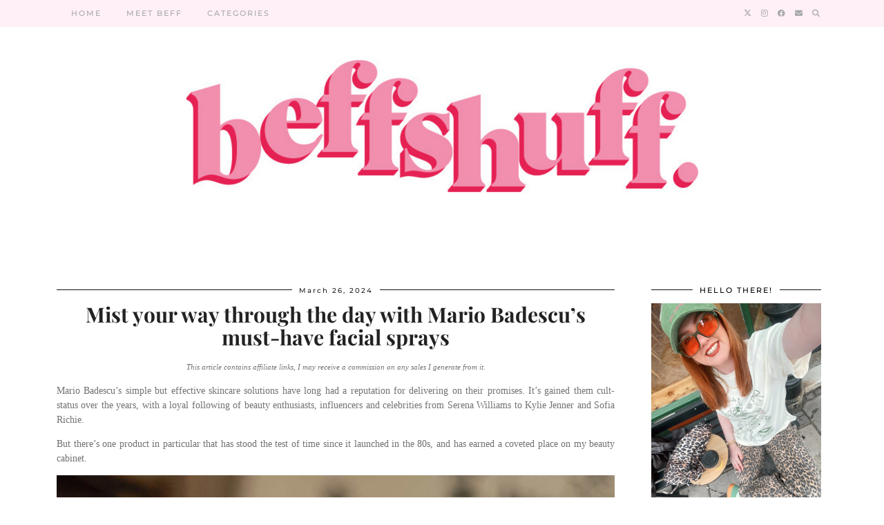

--- FILE ---
content_type: text/html; charset=UTF-8
request_url: https://beffshuff.com/2024/03/26/mario-badescu-facial-sprays-review/
body_size: 24752
content:
<!DOCTYPE html>
<html lang="en-US">
<head>
	<meta charset="UTF-8">
	<meta name="viewport" content="width=device-width, initial-scale=1, maximum-scale=5">	<meta name='robots' content='index, follow, max-image-preview:large, max-snippet:-1, max-video-preview:-1' />
	<style>img:is([sizes="auto" i], [sizes^="auto," i]) { contain-intrinsic-size: 3000px 1500px }</style>
	
	<!-- This site is optimized with the Yoast SEO plugin v26.2 - https://yoast.com/wordpress/plugins/seo/ -->
	<title>Mist your way through the day with Mario Badescu&#039;s must-have facial sprays - BEFFSHUFF</title>
	<meta name="description" content="In a world of complex skincare routines, the Mario Badescu Facial Sprays offer a fuss-free, gentle and incredibly affordable way to pamper your skin." />
	<link rel="canonical" href="https://beffshuff.com/2024/03/26/mario-badescu-facial-sprays-review/" />
	<meta property="og:locale" content="en_US" />
	<meta property="og:type" content="article" />
	<meta property="og:title" content="Mist your way through the day with Mario Badescu&#039;s must-have facial sprays - BEFFSHUFF" />
	<meta property="og:description" content="In a world of complex skincare routines, the Mario Badescu Facial Sprays offer a fuss-free, gentle and incredibly affordable way to pamper your skin." />
	<meta property="og:url" content="https://beffshuff.com/2024/03/26/mario-badescu-facial-sprays-review/" />
	<meta property="og:site_name" content="BEFFSHUFF" />
	<meta property="article:published_time" content="2024-03-26T09:00:05+00:00" />
	<meta property="article:modified_time" content="2024-06-20T16:57:51+00:00" />
	<meta property="og:image" content="https://beffshuff.com/wp-content/uploads/2023/08/DSC_0215.jpg" />
	<meta property="og:image:width" content="1600" />
	<meta property="og:image:height" content="2400" />
	<meta property="og:image:type" content="image/jpeg" />
	<meta name="author" content="beffshuff" />
	<meta name="twitter:card" content="summary_large_image" />
	<meta name="twitter:creator" content="@beffshuff" />
	<meta name="twitter:site" content="@beffshuff" />
	<script type="application/ld+json" class="yoast-schema-graph">{"@context":"https://schema.org","@graph":[{"@type":"Article","@id":"https://beffshuff.com/2024/03/26/mario-badescu-facial-sprays-review/#article","isPartOf":{"@id":"https://beffshuff.com/2024/03/26/mario-badescu-facial-sprays-review/"},"author":{"name":"beffshuff","@id":"https://beffshuff.com/#/schema/person/f56ef27526f16c0e561616212e685bec"},"headline":"Mist your way through the day with Mario Badescu&#8217;s must-have facial sprays","datePublished":"2024-03-26T09:00:05+00:00","dateModified":"2024-06-20T16:57:51+00:00","mainEntityOfPage":{"@id":"https://beffshuff.com/2024/03/26/mario-badescu-facial-sprays-review/"},"wordCount":834,"commentCount":0,"publisher":{"@id":"https://beffshuff.com/#/schema/person/f56ef27526f16c0e561616212e685bec"},"image":{"@id":"https://beffshuff.com/2024/03/26/mario-badescu-facial-sprays-review/#primaryimage"},"thumbnailUrl":"https://beffshuff.com/wp-content/uploads/2023/08/DSC_0215.jpg","keywords":["beauty","facial spray","mario badescu"],"articleSection":["Beauty"],"inLanguage":"en-US","potentialAction":[{"@type":"CommentAction","name":"Comment","target":["https://beffshuff.com/2024/03/26/mario-badescu-facial-sprays-review/#respond"]}]},{"@type":"WebPage","@id":"https://beffshuff.com/2024/03/26/mario-badescu-facial-sprays-review/","url":"https://beffshuff.com/2024/03/26/mario-badescu-facial-sprays-review/","name":"Mist your way through the day with Mario Badescu's must-have facial sprays - BEFFSHUFF","isPartOf":{"@id":"https://beffshuff.com/#website"},"primaryImageOfPage":{"@id":"https://beffshuff.com/2024/03/26/mario-badescu-facial-sprays-review/#primaryimage"},"image":{"@id":"https://beffshuff.com/2024/03/26/mario-badescu-facial-sprays-review/#primaryimage"},"thumbnailUrl":"https://beffshuff.com/wp-content/uploads/2023/08/DSC_0215.jpg","datePublished":"2024-03-26T09:00:05+00:00","dateModified":"2024-06-20T16:57:51+00:00","description":"In a world of complex skincare routines, the Mario Badescu Facial Sprays offer a fuss-free, gentle and incredibly affordable way to pamper your skin.","breadcrumb":{"@id":"https://beffshuff.com/2024/03/26/mario-badescu-facial-sprays-review/#breadcrumb"},"inLanguage":"en-US","potentialAction":[{"@type":"ReadAction","target":["https://beffshuff.com/2024/03/26/mario-badescu-facial-sprays-review/"]}]},{"@type":"ImageObject","inLanguage":"en-US","@id":"https://beffshuff.com/2024/03/26/mario-badescu-facial-sprays-review/#primaryimage","url":"https://beffshuff.com/wp-content/uploads/2023/08/DSC_0215.jpg","contentUrl":"https://beffshuff.com/wp-content/uploads/2023/08/DSC_0215.jpg","width":1600,"height":2400},{"@type":"BreadcrumbList","@id":"https://beffshuff.com/2024/03/26/mario-badescu-facial-sprays-review/#breadcrumb","itemListElement":[{"@type":"ListItem","position":1,"name":"Home","item":"https://beffshuff.com/"},{"@type":"ListItem","position":2,"name":"Mist your way through the day with Mario Badescu&#8217;s must-have facial sprays"}]},{"@type":"WebSite","@id":"https://beffshuff.com/#website","url":"https://beffshuff.com/","name":"BEFFSHUFF","description":"the fashionable journo","publisher":{"@id":"https://beffshuff.com/#/schema/person/f56ef27526f16c0e561616212e685bec"},"potentialAction":[{"@type":"SearchAction","target":{"@type":"EntryPoint","urlTemplate":"https://beffshuff.com/?s={search_term_string}"},"query-input":{"@type":"PropertyValueSpecification","valueRequired":true,"valueName":"search_term_string"}}],"inLanguage":"en-US"},{"@type":["Person","Organization"],"@id":"https://beffshuff.com/#/schema/person/f56ef27526f16c0e561616212e685bec","name":"beffshuff","image":{"@type":"ImageObject","inLanguage":"en-US","@id":"https://beffshuff.com/#/schema/person/image/","url":"https://secure.gravatar.com/avatar/de438ce921d2321f2cdba000d69b7fc4?s=96&d=mm&r=g","contentUrl":"https://secure.gravatar.com/avatar/de438ce921d2321f2cdba000d69b7fc4?s=96&d=mm&r=g","caption":"beffshuff"},"logo":{"@id":"https://beffshuff.com/#/schema/person/image/"},"sameAs":["beffshuff","https://x.com/beffshuff"]}]}</script>
	<!-- / Yoast SEO plugin. -->


<link rel='dns-prefetch' href='//cdnjs.cloudflare.com' />
<link rel='dns-prefetch' href='//stats.wp.com' />
<link rel='dns-prefetch' href='//pipdigz.co.uk' />
<link rel='dns-prefetch' href='//fonts.bunny.net' />
<link rel='dns-prefetch' href='//v0.wordpress.com' />
<link rel="alternate" type="application/rss+xml" title="BEFFSHUFF &raquo; Feed" href="https://beffshuff.com/feed/" />
<link rel="alternate" type="application/rss+xml" title="BEFFSHUFF &raquo; Comments Feed" href="https://beffshuff.com/comments/feed/" />

<link rel='stylesheet' id='wp-block-library-css' href='https://beffshuff.com/wp-includes/css/dist/block-library/style.min.css?ver=6.7.4' media='all' />
<style id='classic-theme-styles-inline-css'>
/*! This file is auto-generated */
.wp-block-button__link{color:#fff;background-color:#32373c;border-radius:9999px;box-shadow:none;text-decoration:none;padding:calc(.667em + 2px) calc(1.333em + 2px);font-size:1.125em}.wp-block-file__button{background:#32373c;color:#fff;text-decoration:none}
</style>
<style id='global-styles-inline-css'>
:root{--wp--preset--aspect-ratio--square: 1;--wp--preset--aspect-ratio--4-3: 4/3;--wp--preset--aspect-ratio--3-4: 3/4;--wp--preset--aspect-ratio--3-2: 3/2;--wp--preset--aspect-ratio--2-3: 2/3;--wp--preset--aspect-ratio--16-9: 16/9;--wp--preset--aspect-ratio--9-16: 9/16;--wp--preset--color--black: #000000;--wp--preset--color--cyan-bluish-gray: #abb8c3;--wp--preset--color--white: #ffffff;--wp--preset--color--pale-pink: #f78da7;--wp--preset--color--vivid-red: #cf2e2e;--wp--preset--color--luminous-vivid-orange: #ff6900;--wp--preset--color--luminous-vivid-amber: #fcb900;--wp--preset--color--light-green-cyan: #7bdcb5;--wp--preset--color--vivid-green-cyan: #00d084;--wp--preset--color--pale-cyan-blue: #8ed1fc;--wp--preset--color--vivid-cyan-blue: #0693e3;--wp--preset--color--vivid-purple: #9b51e0;--wp--preset--gradient--vivid-cyan-blue-to-vivid-purple: linear-gradient(135deg,rgba(6,147,227,1) 0%,rgb(155,81,224) 100%);--wp--preset--gradient--light-green-cyan-to-vivid-green-cyan: linear-gradient(135deg,rgb(122,220,180) 0%,rgb(0,208,130) 100%);--wp--preset--gradient--luminous-vivid-amber-to-luminous-vivid-orange: linear-gradient(135deg,rgba(252,185,0,1) 0%,rgba(255,105,0,1) 100%);--wp--preset--gradient--luminous-vivid-orange-to-vivid-red: linear-gradient(135deg,rgba(255,105,0,1) 0%,rgb(207,46,46) 100%);--wp--preset--gradient--very-light-gray-to-cyan-bluish-gray: linear-gradient(135deg,rgb(238,238,238) 0%,rgb(169,184,195) 100%);--wp--preset--gradient--cool-to-warm-spectrum: linear-gradient(135deg,rgb(74,234,220) 0%,rgb(151,120,209) 20%,rgb(207,42,186) 40%,rgb(238,44,130) 60%,rgb(251,105,98) 80%,rgb(254,248,76) 100%);--wp--preset--gradient--blush-light-purple: linear-gradient(135deg,rgb(255,206,236) 0%,rgb(152,150,240) 100%);--wp--preset--gradient--blush-bordeaux: linear-gradient(135deg,rgb(254,205,165) 0%,rgb(254,45,45) 50%,rgb(107,0,62) 100%);--wp--preset--gradient--luminous-dusk: linear-gradient(135deg,rgb(255,203,112) 0%,rgb(199,81,192) 50%,rgb(65,88,208) 100%);--wp--preset--gradient--pale-ocean: linear-gradient(135deg,rgb(255,245,203) 0%,rgb(182,227,212) 50%,rgb(51,167,181) 100%);--wp--preset--gradient--electric-grass: linear-gradient(135deg,rgb(202,248,128) 0%,rgb(113,206,126) 100%);--wp--preset--gradient--midnight: linear-gradient(135deg,rgb(2,3,129) 0%,rgb(40,116,252) 100%);--wp--preset--font-size--small: 13px;--wp--preset--font-size--medium: 20px;--wp--preset--font-size--large: 36px;--wp--preset--font-size--x-large: 42px;--wp--preset--spacing--20: 0.44rem;--wp--preset--spacing--30: 0.67rem;--wp--preset--spacing--40: 1rem;--wp--preset--spacing--50: 1.5rem;--wp--preset--spacing--60: 2.25rem;--wp--preset--spacing--70: 3.38rem;--wp--preset--spacing--80: 5.06rem;--wp--preset--shadow--natural: 6px 6px 9px rgba(0, 0, 0, 0.2);--wp--preset--shadow--deep: 12px 12px 50px rgba(0, 0, 0, 0.4);--wp--preset--shadow--sharp: 6px 6px 0px rgba(0, 0, 0, 0.2);--wp--preset--shadow--outlined: 6px 6px 0px -3px rgba(255, 255, 255, 1), 6px 6px rgba(0, 0, 0, 1);--wp--preset--shadow--crisp: 6px 6px 0px rgba(0, 0, 0, 1);}:where(.is-layout-flex){gap: 0.5em;}:where(.is-layout-grid){gap: 0.5em;}body .is-layout-flex{display: flex;}.is-layout-flex{flex-wrap: wrap;align-items: center;}.is-layout-flex > :is(*, div){margin: 0;}body .is-layout-grid{display: grid;}.is-layout-grid > :is(*, div){margin: 0;}:where(.wp-block-columns.is-layout-flex){gap: 2em;}:where(.wp-block-columns.is-layout-grid){gap: 2em;}:where(.wp-block-post-template.is-layout-flex){gap: 1.25em;}:where(.wp-block-post-template.is-layout-grid){gap: 1.25em;}.has-black-color{color: var(--wp--preset--color--black) !important;}.has-cyan-bluish-gray-color{color: var(--wp--preset--color--cyan-bluish-gray) !important;}.has-white-color{color: var(--wp--preset--color--white) !important;}.has-pale-pink-color{color: var(--wp--preset--color--pale-pink) !important;}.has-vivid-red-color{color: var(--wp--preset--color--vivid-red) !important;}.has-luminous-vivid-orange-color{color: var(--wp--preset--color--luminous-vivid-orange) !important;}.has-luminous-vivid-amber-color{color: var(--wp--preset--color--luminous-vivid-amber) !important;}.has-light-green-cyan-color{color: var(--wp--preset--color--light-green-cyan) !important;}.has-vivid-green-cyan-color{color: var(--wp--preset--color--vivid-green-cyan) !important;}.has-pale-cyan-blue-color{color: var(--wp--preset--color--pale-cyan-blue) !important;}.has-vivid-cyan-blue-color{color: var(--wp--preset--color--vivid-cyan-blue) !important;}.has-vivid-purple-color{color: var(--wp--preset--color--vivid-purple) !important;}.has-black-background-color{background-color: var(--wp--preset--color--black) !important;}.has-cyan-bluish-gray-background-color{background-color: var(--wp--preset--color--cyan-bluish-gray) !important;}.has-white-background-color{background-color: var(--wp--preset--color--white) !important;}.has-pale-pink-background-color{background-color: var(--wp--preset--color--pale-pink) !important;}.has-vivid-red-background-color{background-color: var(--wp--preset--color--vivid-red) !important;}.has-luminous-vivid-orange-background-color{background-color: var(--wp--preset--color--luminous-vivid-orange) !important;}.has-luminous-vivid-amber-background-color{background-color: var(--wp--preset--color--luminous-vivid-amber) !important;}.has-light-green-cyan-background-color{background-color: var(--wp--preset--color--light-green-cyan) !important;}.has-vivid-green-cyan-background-color{background-color: var(--wp--preset--color--vivid-green-cyan) !important;}.has-pale-cyan-blue-background-color{background-color: var(--wp--preset--color--pale-cyan-blue) !important;}.has-vivid-cyan-blue-background-color{background-color: var(--wp--preset--color--vivid-cyan-blue) !important;}.has-vivid-purple-background-color{background-color: var(--wp--preset--color--vivid-purple) !important;}.has-black-border-color{border-color: var(--wp--preset--color--black) !important;}.has-cyan-bluish-gray-border-color{border-color: var(--wp--preset--color--cyan-bluish-gray) !important;}.has-white-border-color{border-color: var(--wp--preset--color--white) !important;}.has-pale-pink-border-color{border-color: var(--wp--preset--color--pale-pink) !important;}.has-vivid-red-border-color{border-color: var(--wp--preset--color--vivid-red) !important;}.has-luminous-vivid-orange-border-color{border-color: var(--wp--preset--color--luminous-vivid-orange) !important;}.has-luminous-vivid-amber-border-color{border-color: var(--wp--preset--color--luminous-vivid-amber) !important;}.has-light-green-cyan-border-color{border-color: var(--wp--preset--color--light-green-cyan) !important;}.has-vivid-green-cyan-border-color{border-color: var(--wp--preset--color--vivid-green-cyan) !important;}.has-pale-cyan-blue-border-color{border-color: var(--wp--preset--color--pale-cyan-blue) !important;}.has-vivid-cyan-blue-border-color{border-color: var(--wp--preset--color--vivid-cyan-blue) !important;}.has-vivid-purple-border-color{border-color: var(--wp--preset--color--vivid-purple) !important;}.has-vivid-cyan-blue-to-vivid-purple-gradient-background{background: var(--wp--preset--gradient--vivid-cyan-blue-to-vivid-purple) !important;}.has-light-green-cyan-to-vivid-green-cyan-gradient-background{background: var(--wp--preset--gradient--light-green-cyan-to-vivid-green-cyan) !important;}.has-luminous-vivid-amber-to-luminous-vivid-orange-gradient-background{background: var(--wp--preset--gradient--luminous-vivid-amber-to-luminous-vivid-orange) !important;}.has-luminous-vivid-orange-to-vivid-red-gradient-background{background: var(--wp--preset--gradient--luminous-vivid-orange-to-vivid-red) !important;}.has-very-light-gray-to-cyan-bluish-gray-gradient-background{background: var(--wp--preset--gradient--very-light-gray-to-cyan-bluish-gray) !important;}.has-cool-to-warm-spectrum-gradient-background{background: var(--wp--preset--gradient--cool-to-warm-spectrum) !important;}.has-blush-light-purple-gradient-background{background: var(--wp--preset--gradient--blush-light-purple) !important;}.has-blush-bordeaux-gradient-background{background: var(--wp--preset--gradient--blush-bordeaux) !important;}.has-luminous-dusk-gradient-background{background: var(--wp--preset--gradient--luminous-dusk) !important;}.has-pale-ocean-gradient-background{background: var(--wp--preset--gradient--pale-ocean) !important;}.has-electric-grass-gradient-background{background: var(--wp--preset--gradient--electric-grass) !important;}.has-midnight-gradient-background{background: var(--wp--preset--gradient--midnight) !important;}.has-small-font-size{font-size: var(--wp--preset--font-size--small) !important;}.has-medium-font-size{font-size: var(--wp--preset--font-size--medium) !important;}.has-large-font-size{font-size: var(--wp--preset--font-size--large) !important;}.has-x-large-font-size{font-size: var(--wp--preset--font-size--x-large) !important;}
:where(.wp-block-post-template.is-layout-flex){gap: 1.25em;}:where(.wp-block-post-template.is-layout-grid){gap: 1.25em;}
:where(.wp-block-columns.is-layout-flex){gap: 2em;}:where(.wp-block-columns.is-layout-grid){gap: 2em;}
:root :where(.wp-block-pullquote){font-size: 1.5em;line-height: 1.6;}
</style>
<link rel='stylesheet' id='p3-core-responsive-css' href='https://pipdigz.co.uk/p3/css/core_resp.css' media='all' />
<link rel='stylesheet' id='pipdig-paradise-css' href='https://pipdigz.co.uk/fonts/6md952mgiddmeGsPqB4jfs/style.css' media='all' />
<link rel='stylesheet' id='pipdig-style-css' href='https://beffshuff.com/wp-content/themes/pipdig-etoile/style.css?ver=1737064865' media='all' />
<link rel='stylesheet' id='pipdig-responsive-css' href='https://beffshuff.com/wp-content/themes/pipdig-etoile/css/responsive.css?ver=1737064865' media='all' />
<link rel='stylesheet' id='pipdig-fonts-css' href='https://fonts.bunny.net/css?family=Playfair+Display:400,400i,700,700i|Montserrat:500|Playfair+Display+SC:400,400i,700,700i' media='all' />
<link rel='stylesheet' id='jetpack-subscriptions-css' href='https://beffshuff.com/wp-content/plugins/jetpack/_inc/build/subscriptions/subscriptions.min.css?ver=15.1.1' media='all' />
<script src="https://beffshuff.com/wp-includes/js/jquery/jquery.min.js?ver=3.7.1" id="jquery-core-js"></script>
<script src="https://beffshuff.com/wp-includes/js/jquery/jquery-migrate.min.js?ver=3.4.1" id="jquery-migrate-js"></script>
<script src="https://cdnjs.cloudflare.com/ajax/libs/ammaps/3.13.0/ammap.js" id="ammap-js"></script>
<script src="https://cdnjs.cloudflare.com/ajax/libs/ammaps/3.13.0/maps/js/continentsLow.js" id="continentsLow-js"></script>
<link rel="https://api.w.org/" href="https://beffshuff.com/wp-json/" /><link rel="alternate" title="JSON" type="application/json" href="https://beffshuff.com/wp-json/wp/v2/posts/19262" />	<style>img#wpstats{display:none}</style>
				<!--noptimize-->
		<style>
		.p3_instagram_post{width:12.5%}
				@media only screen and (max-width: 719px) {
			.p3_instagram_post {
				width: 25%;
			}
		}
				</style>
		<!--/noptimize-->
		<!--noptimize--> <!-- Cust --> <style>#p_feature_slider_banner, .homepage_widget_section, .site-extra, .site-extra .container, .site-extra .widget-title span, .site-extra .p3_popular_posts_widget h4, .site-extra .shopr_shopthepost .flickity-prev-next-button {background:#ffedf1 !important}.site-extra .p3_pinterest_post, .site-extra .p3_instagram_post { border-color: #ffedf1 !important }body, .entry-content h2,.entry-content h3,.entry-content h4,.entry-content h5,.entry-content h6, .pipdig_meta a {color:#727272}.site-top, .menu-bar ul ul, .slicknav_menu, .pipdig_navbar_search input {border-color: #ffeff8;background: #ffeff8 !important}.menu-bar ul li a,.slicknav_brand,.slicknav_brand a,.slicknav_nav a,.slicknav_menu .slicknav_menutxt{color:#a3a3a3}.pipdig_navbar_search input::-webkit-input-placeholder {color:#a3a3a3; opacity: 1}.pipdig_navbar_search input:-moz-placeholder {color:#a3a3a3; opacity: 1}.pipdig_navbar_search input::-moz-placeholder {color:#a3a3a3; opacity: 1}.pipdig_navbar_search input:-ms-input-placeholder {color:#a3a3a3; opacity: 1}.menu-bar ul li a:hover,.menu-bar ul ul li > a:hover,.menu-bar ul ul li:hover > a{color:#09090a}a, .entry-content a {color:#0a0a0a}a:hover{color:#6b6b6b}.more-link, .read-more, .site-sidebar .more-link, .site-sidebar .read-more, #pipdig_masonry_container .read-more, .btn, button, input[type="button"], input[type="reset"], input[type="submit"], .more-link:hover, .read-more:hover, #pipdig_masonry_container .read-more:hover, .btn:hover, button:hover, input[type="button"]:hover, input[type="reset"]:hover, input[type="submit"]:hover, #p_feature_slider_nav div {background:#111111;border:0}.more-link, .read-more, .site-sidebar a.more-link, .site-sidebar a.read-more, #pipdig_masonry_container .read-more, .btn, button, input[type="button"], input[type="reset"], input[type="submit"], .more-link:hover, .read-more:hover, #pipdig_masonry_container .read-more:hover, .btn:hover, button:hover, input[type="button"]:hover, input[type="reset"]:hover, input[type="submit"]:hover, #p_feature_slider_nav div {color:#ffffff}.pipdig_meta, .pipdig_cat, .btn, button, input[type="button"], input[type="reset"], input[type="submit"], .entry-meta, .site-main .paging-navigation a, .site-main .post-navigation a, .site-main .post-navigation a, .site-main .post-navigation .meta-nav, .comment-meta, .comment-date, .cat-item a, .widget_archive a, .pipdig-cats, .woocommerce #respond input#submit, .woocommerce a.button, .woocommerce button.button, .woocommerce input.button, .pipdig-slider-cats, .read-more, .more-link {text-transform: none}.site-title {font-family: "Playfair Display SC"; line-height: 1;} @media only screen and (max-width: 769px) { .site-title {font-size: 45px} }.site-title {text-transform: uppercase}@media only screen and (min-width:770px) {
				.site-title {font-size:100px}.site-header.shift_the_nav .container .site-title {font-size:80px}}.site-description {letter-spacing: 0; font-family: "Paradise"}.site-description {font-size:40px}.site-description {text-transform: none}.homepage_widget_section .panel_widget-title {font-size:20px;}.entry-title, .page-title, h1, h2, h3, h4, .slide-h2, .pipdig_masonry_post_title, .p_post_date .p_post_date_day {font-weight: 700}.entry-title {font-size:30px; line-height: 1.1;}.site-header .container{padding-top:0;padding-bottom:0;}.site-description{margin-bottom:20px}.p_grid_post_info { display: block }</style> <!-- /Cust --> <!--/noptimize--><link rel="icon" href="https://beffshuff.com/wp-content/uploads/2018/04/cropped-IMG_8222-32x32.jpg" sizes="32x32" />
<link rel="icon" href="https://beffshuff.com/wp-content/uploads/2018/04/cropped-IMG_8222-192x192.jpg" sizes="192x192" />
<link rel="apple-touch-icon" href="https://beffshuff.com/wp-content/uploads/2018/04/cropped-IMG_8222-180x180.jpg" />
<meta name="msapplication-TileImage" content="https://beffshuff.com/wp-content/uploads/2018/04/cropped-IMG_8222-270x270.jpg" />
	
	<!-- p3 width customizer START -->
	<style>
	.site-main .row > .col-xs-8 {
		width: 73%;
	}
	.site-main .row > .col-xs-pull-8 {
		right: 73%;
	}
	.site-main .row > .col-xs-push-8 {
		left: 73%;
	}
	.site-main .row > .col-xs-offset-8 {
		margin-left: 73%;
	}
		
	.site-main .row > .col-xs-4:not(.p3_featured_panel):not(.p3_featured_cat):not(.p_archive_item) {
		width: 27%;
	}
	.site-main .row > .col-xs-pull-4:not(.p3_featured_panel):not(.p3_featured_cat):not(.p_archive_item) {
		right: 27%;
	}
	.site-main .row > .col-xs-push-4:not(.p3_featured_panel):not(.p3_featured_cat):not(.p_archive_item) {
		left: 27%;
	}
	.site-main .row > .col-xs-offset-4:not(.p3_featured_panel):not(.p3_featured_cat):not(.p_archive_item) {
		margin-left: 27%;
	}
		
		
		
	@media (min-width: 768px) { 
		.site-main .row > .col-sm-8 {
			width: 73%;
		}
		.site-main .row > .col-sm-pull-8 {
			right: 73%;
		}
		.site-main .row > .col-sm-push-8 {
			left: 73%;
		}
		.site-main .row > .col-sm-offset-8 {
			margin-left: 73%;
		}
		
		.site-main .row > .col-sm-4:not(.p3_featured_panel):not(.p3_featured_cat):not(.p_archive_item) {
			width: 27%;
		}
		.site-main .row > .col-sm-pull-4:not(.p3_featured_panel):not(.p3_featured_cat):not(.p_archive_item) {
			right: 27%;
		}
		.site-main .row > .col-sm-push-4:not(.p3_featured_panel):not(.p3_featured_cat):not(.p_archive_item) {
			left: 27%;
		}
		.site-main .row > .col-sm-offset-4:not(.p3_featured_panel):not(.p3_featured_cat):not(.p_archive_item) {
			margin-left: 27%;
		}
	}
		
	@media (min-width: 992px) {
		.site-main .row > .col-md-8 {
			width: 73%;
		}
		.site-main .row > .col-md-pull-8 {
			right: 73%;
		}
		.site-main .row > .col-md-push-8 {
			left: 73%;
		}
		.site-main .row > .col-md-offset-8 {
			margin-left: 73%;
		}
		
		.site-main .row > .col-md-4:not(.p3_featured_panel):not(.p3_featured_cat):not(.p_archive_item) {
			width: 27%;
		}
		.site-main .row > .col-md-pull-4:not(.p3_featured_panel):not(.p3_featured_cat):not(.p_archive_item) {
			right: 27%;
		}
		.site-main .row > .col-md-push-4:not(.p3_featured_panel):not(.p3_featured_cat):not(.p_archive_item) {
			left: 27%;
		}
		.site-main .row > .col-md-offset-4:not(.p3_featured_panel):not(.p3_featured_cat):not(.p_archive_item) {
			margin-left: 27%;
		}
	}
		
	@media (min-width: 1200px) {
		.site-main .row > .col-lg-8 {
			width: 73%;
		}
		.site-main .row > .col-lg-pull-8 {
			right: 73%;
		}
		.site-main .row > .col-lg-push-8 {
			left: 73%;
		}
		.site-main .row > .col-lg-offset-8 {
			margin-left: 73%;
		}
		
		.site-main .row > .col-lg-4:not(.p3_featured_panel):not(.p3_featured_cat):not(.p_archive_item) {
			width: 27%;
		}
		.site-main .row > .col-lg-pull-4:not(.p3_featured_panel):not(.p3_featured_cat):not(.p_archive_item) {
			right: 27%;
		}
		.site-main .row > .col-lg-push-4:not(.p3_featured_panel):not(.p3_featured_cat):not(.p_archive_item) {
			left: 27%;
		}
		.site-main .row > .col-lg-offset-4:not(.p3_featured_panel):not(.p3_featured_cat):not(.p_archive_item) {
			margin-left: 27%;
		}
	}
	</style>
	<!-- p3 width customizer END -->
	
	<!-- pipdig p3 custom code head --> <script>
(function(i,s,o,g,r,a,m){i['GoogleAnalyticsObject']=r;i[r]=i[r]||function(){
(i[r].q=i[r].q||[]).push(arguments)},i[r].l=1*new Date();a=s.createElement(o),
m=s.getElementsByTagName(o)[0];a.async=1;a.src=g;m.parentNode.insertBefore(a,m)
})(window,document,'script','//www.google-analytics.com/analytics.js','ga');
ga('create', 'UA-96144647-1', 'auto');
ga('require', 'displayfeatures');
ga('send', 'pageview');
</script> <!-- // pipdig p3 custom code head -->	</head>

<body class="post-template-default single single-post postid-19262 single-format-standard pipdig_sidebar_active">
	
		
			
		<header class="site-header site-header-2 nopin">
			<div class="clearfix container">
				<div class="site-branding">
											<div class="site-title">
							<a href="https://beffshuff.com/" title="BEFFSHUFF" rel="home">
								<img data-pin-nopin="true" src="https://beffshuff.com/wp-content/uploads/2022/09/Untitled-design-7.png" alt="BEFFSHUFF" />
							</a>
						</div>
														</div>
			</div>
		</header><!-- .site-header -->
		
		<div class="site-top">
									<div class="clearfix container">
				<nav id="main_menu_above_header" class="site-menu">
					<div class="clearfix menu-bar"><ul id="menu-primary" class="menu"><li id="menu-item-10324" class="menu-item menu-item-type-custom menu-item-object-custom menu-item-home menu-item-10324"><a href="https://beffshuff.com">Home</a></li>
<li id="menu-item-6" class="menu-item menu-item-type-post_type menu-item-object-page menu-item-has-children menu-item-6"><a href="https://beffshuff.com/meet-beff/">Meet beff</a>
<ul class="sub-menu">
	<li id="menu-item-16081" class="menu-item menu-item-type-post_type menu-item-object-page menu-item-16081"><a href="https://beffshuff.com/meet-beff/testimonials/">Testimonials</a></li>
	<li id="menu-item-16082" class="menu-item menu-item-type-post_type menu-item-object-page menu-item-16082"><a href="https://beffshuff.com/meet-beff/disclaimer/">Disclaimer</a></li>
	<li id="menu-item-16083" class="menu-item menu-item-type-post_type menu-item-object-page menu-item-16083"><a href="https://beffshuff.com/meet-beff/privacy-policy/">Privacy Policy</a></li>
</ul>
</li>
<li id="menu-item-12043" class="menu-item menu-item-type-taxonomy menu-item-object-category menu-item-has-children menu-item-12043"><a href="https://beffshuff.com/category/uncategorized/">Categories</a>
<ul class="sub-menu">
	<li id="menu-item-19513" class="menu-item menu-item-type-taxonomy menu-item-object-category menu-item-19513"><a href="https://beffshuff.com/category/advent-calendars/">Advent Calendars</a></li>
	<li id="menu-item-10071" class="menu-item menu-item-type-taxonomy menu-item-object-category current-post-ancestor current-menu-parent current-post-parent menu-item-10071"><a href="https://beffshuff.com/category/beauty/">Beauty</a></li>
	<li id="menu-item-10072" class="menu-item menu-item-type-taxonomy menu-item-object-category menu-item-10072"><a href="https://beffshuff.com/category/fashion/">Fashion</a></li>
	<li id="menu-item-19780" class="menu-item menu-item-type-taxonomy menu-item-object-category menu-item-19780"><a href="https://beffshuff.com/category/mum-vs-millennial/">Mum vs Millennial</a></li>
	<li id="menu-item-10073" class="menu-item menu-item-type-taxonomy menu-item-object-category menu-item-10073"><a href="https://beffshuff.com/category/staffordshire/">Staffordshire</a></li>
	<li id="menu-item-13007" class="menu-item menu-item-type-taxonomy menu-item-object-category menu-item-13007"><a href="https://beffshuff.com/category/lifestyle/books/">Books</a></li>
	<li id="menu-item-16085" class="menu-item menu-item-type-taxonomy menu-item-object-category menu-item-16085"><a href="https://beffshuff.com/category/lifestyle/theatre/">Theatre</a></li>
	<li id="menu-item-10074" class="menu-item menu-item-type-taxonomy menu-item-object-category menu-item-10074"><a href="https://beffshuff.com/category/fooddrink/">Food&amp;Drink</a></li>
	<li id="menu-item-10076" class="menu-item menu-item-type-taxonomy menu-item-object-category menu-item-10076"><a href="https://beffshuff.com/category/travel/">Travel</a></li>
</ul>
</li>
<li class="socialz top-socialz"><a href="https://twitter.com/beffshuff" target="_blank" rel="nofollow noopener" aria-label="Twitter" title="Twitter"><i class="pipdigicons pipdigicons_fab pipdigicons-x-twitter"></i></a><a href="https://www.instagram.com/beffshuff/" target="_blank" rel="nofollow noopener" aria-label="Instagram" title="Instagram"><i class="pipdigicons pipdigicons_fab pipdigicons-instagram"></i></a><a href="https://www.facebook.com/blogbeffshuff/" target="_blank" rel="nofollow noopener" aria-label="Facebook" title="Facebook"><i class="pipdigicons pipdigicons_fab pipdigicons-facebook"></i></a><a href="/cdn-cgi/l/email-protection#8defe8ebebfee5f8ebebcdeae0ece4e1a3eee2e0" target="_blank" rel="nofollow noopener" aria-label="Email" title="Email"><i class="pipdigicons pipdigicons-envelope"></i></a><a id="p3_search_btn" class="toggle-search" aria-label="Search" title="Search"><i class="pipdigicons pipdigicons-search"></i></a></li><li class="pipdig_navbar_search"><form role="search" method="get" class="search-form" action="https://beffshuff.com/">
	<div class="form-group">
		<input type="search" class="form-control" placeholder="Search..." value="" name="s" autocomplete="off" minlength="2" required>
	</div>
</form></li></ul></div>				</nav><!-- .site-menu -->
			</div>
					</div><!-- .site-top -->
		
		<div class="site-main site-main-2">
	
		
	
	
		
				
				
				
		<div class="clearfix container">

						
			
	<div class="row">
	
			
		<div class="col-md-8 content-area">

		
			
<article id="post-19262" class="clearfix post-19262 post type-post status-publish format-standard has-post-thumbnail hentry category-beauty tag-beauty tag-facial-spray tag-mario-badescu" >
	
	<header class="entry-header">
					<div class="entry-meta">
				<span class="date-bar-white-bg">
				
					<span class="vcard author show-author">
						<span class="fn">
							<a href="https://beffshuff.com/author/beffshuff/" title="Posts by beffshuff" rel="author">beffshuff</a>						</span>
						<span class="show-author"></span>
					</span>
					
											<span class="entry-date updated">
							<time datetime="2024-03">March 26, 2024</time>
						</span>
										
										
										
				</span>
			</div>
				<h1 class="entry-title p_post_titles_font">Mist your way through the day with Mario Badescu&#8217;s must-have facial sprays</h1>	</header><!-- .entry-header -->

	<div class="clearfix entry-content">

				
			
		<!DOCTYPE html PUBLIC "-//W3C//DTD HTML 4.0 Transitional//EN" "http://www.w3.org/TR/REC-html40/loose.dtd">
<html><body><p style="text-align: center;"><span style="font-size: 8pt;"><em>This article contains affiliate links, I may receive a commission on any sales I generate from it.</em></span></p>
<p><span style="font-weight: 400;">Mario Badescu&rsquo;s simple but effective skincare solutions have long had a reputation for delivering on their promises. It&rsquo;s gained them cult-status over the years, with a loyal following of beauty enthusiasts, influencers and celebrities from Serena Williams to Kylie Jenner and Sofia Richie.&nbsp;</span></p>
<p><span style="font-weight: 400;">But there&rsquo;s one product in particular that has stood the test of time since it launched in the 80s, and has earned a coveted place on my beauty cabinet.</span></p>
<p><img fetchpriority="high" decoding="async" data-attachment-id="19267" data-permalink="https://beffshuff.com/2024/03/26/mario-badescu-facial-sprays-review/dsc_0211-2/" data-orig-file="https://beffshuff.com/wp-content/uploads/2023/08/DSC_0211.jpg" data-orig-size="1600,2400" data-comments-opened="1" data-image-meta="{&quot;aperture&quot;:&quot;1.8&quot;,&quot;credit&quot;:&quot;&quot;,&quot;camera&quot;:&quot;NIKON D3100&quot;,&quot;caption&quot;:&quot;&quot;,&quot;created_timestamp&quot;:&quot;1319095732&quot;,&quot;copyright&quot;:&quot;&quot;,&quot;focal_length&quot;:&quot;50&quot;,&quot;iso&quot;:&quot;100&quot;,&quot;shutter_speed&quot;:&quot;0.00625&quot;,&quot;title&quot;:&quot;&quot;,&quot;orientation&quot;:&quot;0&quot;}" data-image-title="DSC_0211" data-image-description="" data-image-caption="" data-medium-file="https://beffshuff.com/wp-content/uploads/2023/08/DSC_0211-300x450.jpg" data-large-file="https://beffshuff.com/wp-content/uploads/2023/08/DSC_0211-1440x2160.jpg" class="aligncenter size-full wp-image-19267 p3_pinterest_hover_img" src="https://beffshuff.com/wp-content/uploads/2023/08/DSC_0211.jpg" alt="" width="1600" height="2400" data-pin-url="https://beffshuff.com/2024/03/26/mario-badescu-facial-sprays-review/" data-pin-media="https://beffshuff.com/wp-content/uploads/2023/08/DSC_0211.jpg" data-pin-description="" srcset="https://beffshuff.com/wp-content/uploads/2023/08/DSC_0211.jpg 1600w, https://beffshuff.com/wp-content/uploads/2023/08/DSC_0211-300x450.jpg 300w, https://beffshuff.com/wp-content/uploads/2023/08/DSC_0211-1440x2160.jpg 1440w, https://beffshuff.com/wp-content/uploads/2023/08/DSC_0211-1024x1536.jpg 1024w, https://beffshuff.com/wp-content/uploads/2023/08/DSC_0211-1365x2048.jpg 1365w, https://beffshuff.com/wp-content/uploads/2023/08/DSC_0211-800x1200.jpg 800w" sizes="(max-width: 1600px) 100vw, 1600px" /></p>
<p><span style="font-weight: 400;">Mario Badescu </span><span style="font-weight: 400;">was a Romanian native who founded his namesake brand in New York City in 1967. The chemist and pharmacist</span><span style="font-weight: 400;"> would </span><span style="font-weight: 400;">mix his own products and offer facials in his one room studio in the Big Apple, with the </span><span style="font-weight: 400;">misting of botanical-infused waters always being a part of the routine.&nbsp;</span></p>
<p><span style="font-weight: 400;">Before long, he was launching his own skincare range with a roster of star-studded clients and when his </span><a href="https://go.skimresources.com?id=119214X1579134&amp;xs=1&amp;url=https%3A%2F%2Fwww.spacenk.com%2Fuk%2Fsearch%3Fq%3Dmario%2Bbadescu%2Bfacial%2Bspray%26search-button%3D%26lang%3Den_GB"><span style="font-weight: 400;">facial sprays</span></a><span style="font-weight: 400;"> launched in the 80s, one mist sold every 20 seconds. Today, the Mario Badescu facial sprays remain a must-have addition to any skincare routine.</span></p>
<p><span style="font-weight: 400;">The sprays come in an old-school pharmaceutical-inspired packaging that nods to the heritage of Mario Badescu, and adds a touch of vintage charm to your skincare session. Harnessing quality botanical-led ingredients, these straightforward and accessible formulas </span><span style="font-weight: 400;">are designed to enhance hydration while instantly refreshing and rejuvenating the skin at home and on-the-go.</span></p>
<p><img decoding="async" data-attachment-id="19268" data-permalink="https://beffshuff.com/2024/03/26/mario-badescu-facial-sprays-review/dsc_0215-8/" data-orig-file="https://beffshuff.com/wp-content/uploads/2023/08/DSC_0215.jpg" data-orig-size="1600,2400" data-comments-opened="1" data-image-meta="{&quot;aperture&quot;:&quot;3.5&quot;,&quot;credit&quot;:&quot;&quot;,&quot;camera&quot;:&quot;NIKON D3100&quot;,&quot;caption&quot;:&quot;&quot;,&quot;created_timestamp&quot;:&quot;1319095855&quot;,&quot;copyright&quot;:&quot;&quot;,&quot;focal_length&quot;:&quot;50&quot;,&quot;iso&quot;:&quot;800&quot;,&quot;shutter_speed&quot;:&quot;0.00625&quot;,&quot;title&quot;:&quot;&quot;,&quot;orientation&quot;:&quot;0&quot;}" data-image-title="DSC_0215" data-image-description="" data-image-caption="" data-medium-file="https://beffshuff.com/wp-content/uploads/2023/08/DSC_0215-300x450.jpg" data-large-file="https://beffshuff.com/wp-content/uploads/2023/08/DSC_0215-1440x2160.jpg" class="aligncenter size-full wp-image-19268 p3_pinterest_hover_img" src="https://beffshuff.com/wp-content/uploads/2023/08/DSC_0215.jpg" alt="" width="1600" height="2400" data-pin-url="https://beffshuff.com/2024/03/26/mario-badescu-facial-sprays-review/" data-pin-media="https://beffshuff.com/wp-content/uploads/2023/08/DSC_0215.jpg" data-pin-description="" srcset="https://beffshuff.com/wp-content/uploads/2023/08/DSC_0215.jpg 1600w, https://beffshuff.com/wp-content/uploads/2023/08/DSC_0215-300x450.jpg 300w, https://beffshuff.com/wp-content/uploads/2023/08/DSC_0215-1440x2160.jpg 1440w, https://beffshuff.com/wp-content/uploads/2023/08/DSC_0215-1024x1536.jpg 1024w, https://beffshuff.com/wp-content/uploads/2023/08/DSC_0215-1365x2048.jpg 1365w, https://beffshuff.com/wp-content/uploads/2023/08/DSC_0215-800x1200.jpg 800w" sizes="(max-width: 1600px) 100vw, 1600px" /></p>
<p><span style="font-weight: 400;">Among their collection the </span><a href="https://go.skimresources.com?id=119214X1579134&amp;xs=1&amp;url=https%3A%2F%2Fwww.spacenk.com%2Fuk%2Fsearch%3Fq%3Dmario%2Bbadescu%2Bfacial%2Bspray%26search-button%3D%26lang%3Den_GB"><span style="font-weight: 400;">Facial Spray with Aloe, Herbs, and Rosewater</span></a><span style="font-weight: 400;"> stands out as the OG superstar. This iconic mist offers a </span><span style="font-weight: 400;">floral infusion of Rose and Gardenia Extracts, combined with </span><span style="font-weight: 400;">the clarifying properties of thyme to give your skin a radiant boost. Whether you&rsquo;re in need of a midday pick-me-up or a hydrating refresh, this mist is a game-changer. Blended with aloe vera, gardenia and bladderwrack, it soothes, re-energises immediately to reveal a healthy, glowing complexion.&nbsp;</span></p>
<p><span style="font-weight: 400;">The mist can be added to a skincare routine or kept for on-the-go, sprayed on over makeup or makeup brushes to give an extra dewy radiance. They smell absolutely beautiful, carefully balancing herbs and botanicals like your favourite gin, and if you love the scent as much as I do, it doubles as a bit of a fragrance spray, too. Just spritz as a cloud and let the mist fall onto your skin and hair for a really clean and fresh scent.</span></p>
<div class="tiled-gallery type-rectangular tiled-gallery-unresized" data-original-width="1440" data-carousel-extra='{&quot;blog_id&quot;:1,&quot;permalink&quot;:&quot;https:\/\/beffshuff.com\/2024\/03\/26\/mario-badescu-facial-sprays-review\/&quot;,&quot;likes_blog_id&quot;:144721572}' itemscope itemtype="http://schema.org/ImageGallery" > <div class="gallery-row" style="width: 1440px; height: 1078px;" data-original-width="1440" data-original-height="1078" > <div class="gallery-group images-1" style="width: 720px; height: 1078px;" data-original-width="720" data-original-height="1078" > <div class="tiled-gallery-item tiled-gallery-item-large" itemprop="associatedMedia" itemscope itemtype="http://schema.org/ImageObject"> <a href="https://beffshuff.com/2024/03/26/mario-badescu-facial-sprays-review/dsc_0217-3/" border="0" itemprop="url"> <meta itemprop="width" content="716"> <meta itemprop="height" content="1074"> <img decoding="async" class="" data-attachment-id="19269" data-orig-file="https://beffshuff.com/wp-content/uploads/2023/08/DSC_0217.jpg" data-orig-size="1600,2400" data-comments-opened="1" data-image-meta="{&quot;aperture&quot;:&quot;1.8&quot;,&quot;credit&quot;:&quot;&quot;,&quot;camera&quot;:&quot;NIKON D3100&quot;,&quot;caption&quot;:&quot;&quot;,&quot;created_timestamp&quot;:&quot;1319095889&quot;,&quot;copyright&quot;:&quot;&quot;,&quot;focal_length&quot;:&quot;50&quot;,&quot;iso&quot;:&quot;110&quot;,&quot;shutter_speed&quot;:&quot;0.00625&quot;,&quot;title&quot;:&quot;&quot;,&quot;orientation&quot;:&quot;0&quot;}" data-image-title="DSC_0217" data-image-description="" data-medium-file="https://beffshuff.com/wp-content/uploads/2023/08/DSC_0217-300x450.jpg" data-large-file="https://beffshuff.com/wp-content/uploads/2023/08/DSC_0217-1440x2160.jpg" src="https://i0.wp.com/beffshuff.com/wp-content/uploads/2023/08/DSC_0217.jpg?w=716&#038;h=1074&#038;ssl=1" srcset="https://beffshuff.com/wp-content/uploads/2023/08/DSC_0217.jpg 1600w, https://beffshuff.com/wp-content/uploads/2023/08/DSC_0217-300x450.jpg 300w, https://beffshuff.com/wp-content/uploads/2023/08/DSC_0217-1440x2160.jpg 1440w, https://beffshuff.com/wp-content/uploads/2023/08/DSC_0217-1024x1536.jpg 1024w, https://beffshuff.com/wp-content/uploads/2023/08/DSC_0217-1365x2048.jpg 1365w, https://beffshuff.com/wp-content/uploads/2023/08/DSC_0217-800x1200.jpg 800w" width="716" height="1074" loading="lazy" data-original-width="716" data-original-height="1074" itemprop="http://schema.org/image" title="DSC_0217" alt="DSC_0217" style="width: 716px; height: 1074px;" /> </a> </div> </div> <!-- close group --> <div class="gallery-group images-1" style="width: 720px; height: 1078px;" data-original-width="720" data-original-height="1078" > <div class="tiled-gallery-item tiled-gallery-item-large" itemprop="associatedMedia" itemscope itemtype="http://schema.org/ImageObject"> <a href="https://beffshuff.com/2024/03/26/mario-badescu-facial-sprays-review/dsc_0226-2/" border="0" itemprop="url"> <meta itemprop="width" content="716"> <meta itemprop="height" content="1074"> <img decoding="async" class="" data-attachment-id="19265" data-orig-file="https://beffshuff.com/wp-content/uploads/2023/08/DSC_0226.jpg" data-orig-size="1600,2400" data-comments-opened="1" data-image-meta="{&quot;aperture&quot;:&quot;1.8&quot;,&quot;credit&quot;:&quot;&quot;,&quot;camera&quot;:&quot;NIKON D3100&quot;,&quot;caption&quot;:&quot;&quot;,&quot;created_timestamp&quot;:&quot;1319096137&quot;,&quot;copyright&quot;:&quot;&quot;,&quot;focal_length&quot;:&quot;50&quot;,&quot;iso&quot;:&quot;100&quot;,&quot;shutter_speed&quot;:&quot;0.00625&quot;,&quot;title&quot;:&quot;&quot;,&quot;orientation&quot;:&quot;0&quot;}" data-image-title="DSC_0226" data-image-description="" data-medium-file="https://beffshuff.com/wp-content/uploads/2023/08/DSC_0226-300x450.jpg" data-large-file="https://beffshuff.com/wp-content/uploads/2023/08/DSC_0226-1440x2160.jpg" src="https://i0.wp.com/beffshuff.com/wp-content/uploads/2023/08/DSC_0226.jpg?w=716&#038;h=1074&#038;ssl=1" srcset="https://beffshuff.com/wp-content/uploads/2023/08/DSC_0226.jpg 1600w, https://beffshuff.com/wp-content/uploads/2023/08/DSC_0226-300x450.jpg 300w, https://beffshuff.com/wp-content/uploads/2023/08/DSC_0226-1440x2160.jpg 1440w, https://beffshuff.com/wp-content/uploads/2023/08/DSC_0226-1024x1536.jpg 1024w, https://beffshuff.com/wp-content/uploads/2023/08/DSC_0226-1365x2048.jpg 1365w, https://beffshuff.com/wp-content/uploads/2023/08/DSC_0226-800x1200.jpg 800w" width="716" height="1074" loading="lazy" data-original-width="716" data-original-height="1074" itemprop="http://schema.org/image" title="DSC_0226" alt="DSC_0226" style="width: 716px; height: 1074px;" /> </a> </div> </div> <!-- close group --> </div> <!-- close row --> </div>
<p><span style="font-weight: 400;">For those who crave a boost of energy, the </span><a href="https://go.skimresources.com?id=119214X1579134&amp;xs=1&amp;url=https%3A%2F%2Fwww.spacenk.com%2Fuk%2Fsearch%3Fq%3Dmario%2Bbadescu%2Bfacial%2Bspray%26search-button%3D%26lang%3Den_GB"><span style="font-weight: 400;">Facial Spray with Aloe, Sage, and Orange Blossom</span></a><span style="font-weight: 400;"> is like switching out your batteries with skincare. Uplifting sage and orange blossom essential waters, help to purify and balance, while toning and clarifying to revitalise dull or tired looking skin. I love to use this one first thing in the morning to help me wake up and get ready for the day.</span></p>
<p><span style="font-weight: 400;">Though my favourite of the three I have has to be the </span><a href="https://go.skimresources.com?id=119214X1579134&amp;xs=1&amp;url=https%3A%2F%2Fwww.spacenk.com%2Fuk%2Fsearch%3Fq%3Dmario%2Bbadescu%2Bfacial%2Bspray%26search-button%3D%26lang%3Den_GB"><span style="font-weight: 400;">Facial Spray with Aloe, Chamomile, and Lavender</span></a><span style="font-weight: 400;"> &ndash; a calming elixir perfect for those seeking tranquillity.</span><span style="font-weight: 400;"> I find it&rsquo;s </span><span style="font-weight: 400;">perfect for using before bed to create a restful atmosphere, allowing it to work overnight to leave me with brighter looking skin each morning. It also works wonderfully as a little pillow spray, too. De-stressing lavender essential water and chamomile extract offer an aromatherapy experience that brings a sense of peace with every spritz. Meanwhile, Vitamin C works while you sleep to help combat skin-ageing free radicals.&nbsp;</span></p>
<p><img decoding="async" data-attachment-id="19264" data-permalink="https://beffshuff.com/2024/03/26/mario-badescu-facial-sprays-review/dsc_0225-2/" data-orig-file="https://beffshuff.com/wp-content/uploads/2023/08/DSC_0225.jpg" data-orig-size="1600,2400" data-comments-opened="1" data-image-meta="{&quot;aperture&quot;:&quot;1.8&quot;,&quot;credit&quot;:&quot;&quot;,&quot;camera&quot;:&quot;NIKON D3100&quot;,&quot;caption&quot;:&quot;&quot;,&quot;created_timestamp&quot;:&quot;1319096055&quot;,&quot;copyright&quot;:&quot;&quot;,&quot;focal_length&quot;:&quot;50&quot;,&quot;iso&quot;:&quot;100&quot;,&quot;shutter_speed&quot;:&quot;0.00625&quot;,&quot;title&quot;:&quot;&quot;,&quot;orientation&quot;:&quot;0&quot;}" data-image-title="DSC_0225" data-image-description="" data-image-caption="" data-medium-file="https://beffshuff.com/wp-content/uploads/2023/08/DSC_0225-300x450.jpg" data-large-file="https://beffshuff.com/wp-content/uploads/2023/08/DSC_0225-1440x2160.jpg" class="aligncenter size-full wp-image-19264 p3_pinterest_hover_img" src="https://beffshuff.com/wp-content/uploads/2023/08/DSC_0225.jpg" alt="" width="1600" height="2400" data-pin-url="https://beffshuff.com/2024/03/26/mario-badescu-facial-sprays-review/" data-pin-media="https://beffshuff.com/wp-content/uploads/2023/08/DSC_0225.jpg" data-pin-description="" srcset="https://beffshuff.com/wp-content/uploads/2023/08/DSC_0225.jpg 1600w, https://beffshuff.com/wp-content/uploads/2023/08/DSC_0225-300x450.jpg 300w, https://beffshuff.com/wp-content/uploads/2023/08/DSC_0225-1440x2160.jpg 1440w, https://beffshuff.com/wp-content/uploads/2023/08/DSC_0225-1024x1536.jpg 1024w, https://beffshuff.com/wp-content/uploads/2023/08/DSC_0225-1365x2048.jpg 1365w, https://beffshuff.com/wp-content/uploads/2023/08/DSC_0225-800x1200.jpg 800w" sizes="(max-width: 1600px) 100vw, 1600px" /></p>
<p><span style="font-weight: 400;">These multi-tasking mists are a do-all product, whether you&rsquo;re using it as a light toner, pillow mist, fragrance spray, skincare saviour, setting spritz or hydration hero, these sprays have earned a dedicated following for good reason. They&rsquo;re particularly great for people who are suffering with hot flushes during the menopause or for any other reason, and will find themselves reaching for the bottle for fast-acting relief. Top tip, for an even more cooling effect, you can store the mist in the fridge, which is my ultimate summer skincare hack.</span></p>
<p><span style="font-weight: 400;">What&rsquo;s more is that the Mario Badescu facial sprays are suitable for all skin types, too. For those who feel their skin is thirsty, the Mario Badescu spritz offers a refreshing drink for the dermis, while those who find their face feeling shiny throughout the day can benefit from the mist&rsquo;s cooling sensation.&nbsp;</span></p>
<p><span style="font-weight: 400;">In a world of complex skincare routines, the Mario Badescu Facial Sprays offer a fuss-free, gentle and incredibly affordable way to pamper your skin. Coming in at &pound;7 a bottle, the mists can be used anytime and anywhere, making them the go-to choice for </span><span style="font-weight: 400;">targeting every possible skin concern.</span></p>
<p><span style="font-weight: 400;">You can</span><a href="https://go.skimresources.com?id=119214X1579134&amp;xs=1&amp;url=https%3A%2F%2Fwww.spacenk.com%2Fuk%2Fsearch%3Fq%3Dmario%2Bbadescu%2Bfacial%2Bspray%26search-button%3D%26lang%3Den_GB"><span style="font-weight: 400;"> shop the Mario Badescu facial mists here.</span></a></p>
<div data-sc-widget-id="P-6605d24ab658a44c65cd078f"></div>
<p><script data-cfasync="false" src="/cdn-cgi/scripts/5c5dd728/cloudflare-static/email-decode.min.js"></script><script async src="//widgets.shopstyle.com/shopstyle-widget-snippet.js"></script></p>
<p><img loading="lazy" decoding="async" data-attachment-id="19270" data-permalink="https://beffshuff.com/2024/03/26/mario-badescu-facial-sprays-review/dsc_0222-3/" data-orig-file="https://beffshuff.com/wp-content/uploads/2023/08/DSC_0222.jpg" data-orig-size="1600,2400" data-comments-opened="1" data-image-meta="{&quot;aperture&quot;:&quot;1.8&quot;,&quot;credit&quot;:&quot;&quot;,&quot;camera&quot;:&quot;NIKON D3100&quot;,&quot;caption&quot;:&quot;&quot;,&quot;created_timestamp&quot;:&quot;1319095964&quot;,&quot;copyright&quot;:&quot;&quot;,&quot;focal_length&quot;:&quot;50&quot;,&quot;iso&quot;:&quot;220&quot;,&quot;shutter_speed&quot;:&quot;0.00625&quot;,&quot;title&quot;:&quot;&quot;,&quot;orientation&quot;:&quot;0&quot;}" data-image-title="DSC_0222" data-image-description="" data-image-caption="" data-medium-file="https://beffshuff.com/wp-content/uploads/2023/08/DSC_0222-300x450.jpg" data-large-file="https://beffshuff.com/wp-content/uploads/2023/08/DSC_0222-1440x2160.jpg" class="aligncenter size-full wp-image-19270 p3_pinterest_hover_img" src="https://beffshuff.com/wp-content/uploads/2023/08/DSC_0222.jpg" alt="" width="1600" height="2400" data-pin-url="https://beffshuff.com/2024/03/26/mario-badescu-facial-sprays-review/" data-pin-media="https://beffshuff.com/wp-content/uploads/2023/08/DSC_0222.jpg" data-pin-description="" srcset="https://beffshuff.com/wp-content/uploads/2023/08/DSC_0222.jpg 1600w, https://beffshuff.com/wp-content/uploads/2023/08/DSC_0222-300x450.jpg 300w, https://beffshuff.com/wp-content/uploads/2023/08/DSC_0222-1440x2160.jpg 1440w, https://beffshuff.com/wp-content/uploads/2023/08/DSC_0222-1024x1536.jpg 1024w, https://beffshuff.com/wp-content/uploads/2023/08/DSC_0222-1365x2048.jpg 1365w, https://beffshuff.com/wp-content/uploads/2023/08/DSC_0222-800x1200.jpg 800w" sizes="auto, (max-width: 1600px) 100vw, 1600px" /></p>
<p><strong>Read more:</strong></p>
<ul>
<li><a href="https://beffshuff.com/2023/08/16/estee-lauder-advanced-night-repair-eye-cream/">The &pound;54 Est&eacute;e Lauder Advanced Night Repair Eye Cream that supercharges your skincare</a></li>
<li><a href="https://beffshuff.com/2023/08/05/ysl-libre-intense-fragrance-review/">YSL Libre Intense &amp;#8211; the warm, spicy fragrance I can&amp;#8217;t stop wearing</a></li>
<li><a href="https://beffshuff.com/2023/06/03/elf-power-grip-primer-review/">Elf Power Grip Primer is the best I&rsquo;ve ever used &ndash; and is a dupe of Milk&rsquo;s &pound;35 Hydro Grip</a></li>
</ul>
</body></html>
		
				<div class="pipdig-post-sig socialz nopin">
										<h6>Follow:</h6>
				<a href="https://twitter.com/beffshuff" target="_blank" rel="nofollow noopener" aria-label="Twitter" title="Twitter"><i class="pipdigicons pipdigicons_fab pipdigicons-x-twitter"></i></a><a href="https://www.instagram.com/beffshuff/" target="_blank" rel="nofollow noopener" aria-label="Instagram" title="Instagram"><i class="pipdigicons pipdigicons_fab pipdigicons-instagram"></i></a><a href="https://www.facebook.com/blogbeffshuff/" target="_blank" rel="nofollow noopener" aria-label="Facebook" title="Facebook"><i class="pipdigicons pipdigicons_fab pipdigicons-facebook"></i></a><a href="/cdn-cgi/l/email-protection#bddfd8dbdbced5c8dbdbfddad0dcd4d193ded2d0" target="_blank" rel="nofollow noopener" aria-label="Email" title="Email"><i class="pipdigicons pipdigicons-envelope"></i></a>					</div>
				
			<div class="clearfix"></div>
	<div class="p3_author_bio">
					<img data-src="https://secure.gravatar.com/avatar/de438ce921d2321f2cdba000d69b7fc4?s=150&#038;d=mm&#038;r=g" class="comment-avatar pipdig_lazy" alt="beffshuff" />
					<div class="p3_author_name">beffshuff</div>
				<p>Find me on: <a href="https://twitter.com/beffshuff" rel="nofollow noopener" target="_blank" class="p3_author_bio_twitter">Twitter/X</a> | <a href="https://www.instagram.com/beffshuff" rel="nofollow noopener" target="_blank" class="p3_author_bio_instagram">Instagram</a></p>		<div class="clearfix"></div>
	</div>
	<div class="clearfix"></div><div class="pipdig_p3_related_posts nopin"><h3><span>You may also enjoy:</span></h3><ul><li><div class="p3_cover_me pipdig_p3_related_thumb pipdig_lazy" data-src="https://beffshuff.com/wp-content/uploads/2025/06/ACS_4286-800x1200.jpg"><a href="https://beffshuff.com/2025/06/25/five-summer-beauty-favourites/" title="Five summer beauty favourites I’ve been loving recently"><img src="[data-uri]" alt="Five summer beauty favourites I’ve been loving recently" class="p3_invisible skip-lazy nopin" data-pin-nopin="true"/></a></div><div class="pipdig_p3_related_content"><h4 class="pipdig_p3_related_title p_post_titles_font"><a href="https://beffshuff.com/2025/06/25/five-summer-beauty-favourites/" title="Five summer beauty favourites I’ve been loving recently">Five summer beauty favourites I’ve been &hellip;</a></h4></div></li><li><div class="p3_cover_me pipdig_p3_related_thumb pipdig_lazy" data-src="https://beffshuff.com/wp-content/uploads/2025/09/ACS_5424-800x1067.jpg"><a href="https://beffshuff.com/2025/09/19/six-best-autumn-beauty-launches/" title="Six best new autumn beauty launches from Merit, Lush and more"><img src="[data-uri]" alt="Six best new autumn beauty launches from Merit, Lush and more" class="p3_invisible skip-lazy nopin" data-pin-nopin="true"/></a></div><div class="pipdig_p3_related_content"><h4 class="pipdig_p3_related_title p_post_titles_font"><a href="https://beffshuff.com/2025/09/19/six-best-autumn-beauty-launches/" title="Six best new autumn beauty launches from Merit, Lush and more">Six best new autumn beauty launches from &hellip;</a></h4></div></li><li><div class="p3_cover_me pipdig_p3_related_thumb pipdig_lazy" data-src="https://beffshuff.com/wp-content/uploads/2025/09/ACS_5478-800x1200.jpg"><a href="https://beffshuff.com/2025/09/25/soap-glorys-advent-calendar-review/" title="Inside Soap &#038; Glory&#8217;s 2025 advent calendar and how to get extra 10% off"><img src="[data-uri]" alt="Inside Soap &#038; Glory&#8217;s 2025 advent calendar and how to get extra 10% off" class="p3_invisible skip-lazy nopin" data-pin-nopin="true"/></a></div><div class="pipdig_p3_related_content"><h4 class="pipdig_p3_related_title p_post_titles_font"><a href="https://beffshuff.com/2025/09/25/soap-glorys-advent-calendar-review/" title="Inside Soap &#038; Glory&#8217;s 2025 advent calendar and how to get extra 10% off">Inside Soap &#038; Glory&#8217;s 2025 advent calendar and &hellip;</a></h4></div></li><li><div class="p3_cover_me pipdig_p3_related_thumb pipdig_lazy" data-src="https://beffshuff.com/wp-content/uploads/2025/07/IMG_8797-800x1067.jpg"><a href="https://beffshuff.com/2025/07/06/summer-nail-art-designs/" title="Seven summer nail art designs to save ahead of your next manicure appointment"><img src="[data-uri]" alt="Seven summer nail art designs to save ahead of your next manicure appointment" class="p3_invisible skip-lazy nopin" data-pin-nopin="true"/></a></div><div class="pipdig_p3_related_content"><h4 class="pipdig_p3_related_title p_post_titles_font"><a href="https://beffshuff.com/2025/07/06/summer-nail-art-designs/" title="Seven summer nail art designs to save ahead of your next manicure appointment">Seven summer nail art designs to save &hellip;</a></h4></div></li></ul></div><div class="clearfix"></div>		
	</div>

	<footer class="entry-meta entry-footer">
		
			<div class="addthis_toolbox"><span class="p3_share_title">Share: </span><a href="https://www.facebook.com/sharer.php?u=https://beffshuff.com/2024/03/26/mario-badescu-facial-sprays-review/" target="_blank" rel="nofollow noopener" aria-label="Share on Facebook" title="Share on Facebook"><i class="pipdigicons pipdigicons_fab pipdigicons-facebook" aria-hidden="true"></i></a><a href="https://twitter.com/share?url=https://beffshuff.com/2024/03/26/mario-badescu-facial-sprays-review/&#038;text=Mist+your+way+through+the+day+with+Mario+Badescu%E2%80%99s+must-have+facial+sprays&#038;via=beffshuff" target="_blank" rel="nofollow noopener" aria-label="Share on Twitter/X" title="Share on Twitter/X"><i class="pipdigicons pipdigicons_fab pipdigicons-x-twitter" aria-hidden="true"></i></a><a href="https://pinterest.com/pin/create/link/?url=https://beffshuff.com/2024/03/26/mario-badescu-facial-sprays-review/&#038;media=https://beffshuff.com/wp-content/uploads/2023/08/DSC_0215.jpg&#038;description=Mist+your+way+through+the+day+with+Mario+Badescu%E2%80%99s+must-have+facial+sprays" target="_blank" rel="nofollow noopener" aria-label="Share on Pinterest" title="Share on Pinterest"><i class="pipdigicons pipdigicons_fab pipdigicons-pinterest" aria-hidden="true"></i></a><a href="https://www.tumblr.com/widgets/share/tool?canonicalUrl=https://beffshuff.com/2024/03/26/mario-badescu-facial-sprays-review/&#038;title=Mist+your+way+through+the+day+with+Mario+Badescu%E2%80%99s+must-have+facial+sprays" target="_blank" rel="nofollow noopener" aria-label="Share on tumblr" title="Share on tumblr"><i class="pipdigicons pipdigicons_fab pipdigicons-tumblr" aria-hidden="true"></i></a></div>
						
							
						
			</footer>

</article><!-- #post-19262 -->
				<nav id="nav-below" class="clearfix post-navigation">
	
		<div class="nav-previous"><a href="https://beffshuff.com/2024/03/19/mum-vs-millennial-oversized-grey-blazer/" rel="prev"><span class="meta-nav"><i class="pipdigicons pipdigicons-chevron-left"></i> Previous Post</span> Mum vs Millennial: Here&#8217;s your sign to buy an oversized grey blazer</a></div>		<div class="nav-next"><a href="https://beffshuff.com/2024/03/29/milk-makeup-products-viral-cooling-water-jelly-tint/" rel="next"><span class="meta-nav">Next Post <i class="pipdigicons pipdigicons-chevron-right"></i></span> Eight Milk Makeup products I love including viral Cooling Water Jelly Tint</a></div>
	
	</nav><!-- #nav-below -->
	
			
		
		</div><!-- .content-area -->

		
	<div class="col-md-4 site-sidebar nopin" role="complementary">
		<aside id="pipdig_widget_profile-3" class="widget pipdig_widget_profile"><h3 class="widget-title"><span>Hello There!</span></h3><img src="https://beffshuff.com/wp-content/uploads/2025/07/472251692_18492671686034672_396977456035589266_n-800x1000.jpg" alt=""  loading="lazy" data-pin-nopin="true" class="nopin" /><p>Hi, I'm Beff.<br />
I'm a content creator and journalist who loves colourful fashion with a healthy dose of leopard print, spicy margaritas, a reliable skincare routine and glowy, pale girl-friendly makeup.</p>
</aside><aside id="blog_subscription-2" class="widget widget_blog_subscription jetpack_subscription_widget"><h3 class="widget-title"><span>Subscribe via Email</span></h3>
			<div class="wp-block-jetpack-subscriptions__container">
			<form action="#" method="post" accept-charset="utf-8" id="subscribe-blog-blog_subscription-2"
				data-blog="144721572"
				data-post_access_level="everybody" >
									<div id="subscribe-text"><p>Enter your email address to subscribe to this blog and receive notifications of new posts by email.</p>
</div>
										<p id="subscribe-email">
						<label id="jetpack-subscribe-label"
							class="screen-reader-text"
							for="subscribe-field-blog_subscription-2">
							Email Address						</label>
						<input type="email" name="email" required="required"
																					value=""
							id="subscribe-field-blog_subscription-2"
							placeholder="Email Address"
						/>
					</p>

					<p id="subscribe-submit"
											>
						<input type="hidden" name="action" value="subscribe"/>
						<input type="hidden" name="source" value="https://beffshuff.com/2024/03/26/mario-badescu-facial-sprays-review/"/>
						<input type="hidden" name="sub-type" value="widget"/>
						<input type="hidden" name="redirect_fragment" value="subscribe-blog-blog_subscription-2"/>
						<input type="hidden" id="_wpnonce" name="_wpnonce" value="07680a340c" /><input type="hidden" name="_wp_http_referer" value="/2024/03/26/mario-badescu-facial-sprays-review/" />						<button type="submit"
															class="wp-block-button__link"
																					name="jetpack_subscriptions_widget"
						>
							Subscribe						</button>
					</p>
							</form>
						</div>
			
</aside><aside id="pipdig_widget_instagram-5" class="widget pipdig_widget_instagram"><h3 class="widget-title"><span>Instagram</span></h3>			<div id="p3_instagram_widget_911048239" class="p3_instagram_widget">
			<!--noptimize-->
			<style>
				#p3_instagram_widget_911048239 .p3_instagram_post {
					width: 33.333333%;
					border: 1px solid #fff				}
			</style>
			<!--/noptimize-->
							<a href="https://www.instagram.com/reel/DQehdV9DN94/" class="p3_instagram_post  pipdig_lazy" data-src="https://scontent-lhr6-2.cdninstagram.com/v/t51.71878-15/571170814_805462585791881_6987520032386760944_n.jpg?stp=dst-jpg_e35_tt6&_nc_cat=104&ccb=1-7&_nc_sid=18de74&efg=eyJlZmdfdGFnIjoiQ0xJUFMuYmVzdF9pbWFnZV91cmxnZW4uQzMifQ%3D%3D&_nc_ohc=j_zOQQpiuogQ7kNvwGyaCK4&_nc_oc=Adm8DShkJFPLrN3zNUeK9mWUnOJrwZSvMabpyFdcWyY2ncOaR4358Rid56UDlZoAwBc&_nc_zt=23&_nc_ht=scontent-lhr6-2.cdninstagram.com&edm=AM6HXa8EAAAA&_nc_gid=mEsbJsZVLbZb-ZxLkb6Llw&oh=00_AfdVScMferjH-yOn4FfEGodKHhhmay2JyYF6fTudKzRvzQ&oe=690B0FF0" rel="nofollow noopener" target="_blank" aria-label="Instagram">
					<img src="[data-uri]" class="p3_instagram_square" alt=""/>
					<div class="p3_instagram_post_overlay">
											</div>
				</a>
							<a href="https://www.instagram.com/reel/DQd0Z0DjTrO/" class="p3_instagram_post  pipdig_lazy" data-src="https://scontent-lhr8-1.cdninstagram.com/v/t51.71878-15/573171946_1107111974597892_5249421166528676957_n.jpg?stp=dst-jpg_e35_tt6&_nc_cat=111&ccb=1-7&_nc_sid=18de74&efg=eyJlZmdfdGFnIjoiQ0xJUFMuYmVzdF9pbWFnZV91cmxnZW4uQzMifQ%3D%3D&_nc_ohc=e_APHIQq_a0Q7kNvwENq_ra&_nc_oc=AdnbAsNxCNoFKAvsFMpclbo5aNPajIBLNIl3Y0McfR1V6_mqRQUHdZ26L0YnU8BmvpY&_nc_zt=23&_nc_ht=scontent-lhr8-1.cdninstagram.com&edm=AM6HXa8EAAAA&_nc_gid=mEsbJsZVLbZb-ZxLkb6Llw&oh=00_AffoMZyauTxrfod0ifmYCTwcKWZhVrSlr5m_JNXiyMEA1w&oe=690AF9A4" rel="nofollow noopener" target="_blank" aria-label="Instagram">
					<img src="[data-uri]" class="p3_instagram_square" alt=""/>
					<div class="p3_instagram_post_overlay">
													<span class="p3_instagram_likes"><i class="pipdigicons pipdigicons-comment"></i> 1 &nbsp;
							<i class="pipdigicons pipdigicons-heart"></i> 2</span>
											</div>
				</a>
							<a href="https://www.instagram.com/reel/DQdosNaDFgs/" class="p3_instagram_post  pipdig_lazy" data-src="https://scontent-lhr6-2.cdninstagram.com/v/t51.82787-15/571765687_18550090165034672_7755805058248053536_n.jpg?stp=dst-jpg_e35_tt6&_nc_cat=105&ccb=1-7&_nc_sid=18de74&efg=eyJlZmdfdGFnIjoiQ0xJUFMuYmVzdF9pbWFnZV91cmxnZW4uQzMifQ%3D%3D&_nc_ohc=9pJBRLTVbasQ7kNvwG0dDFw&_nc_oc=Adnlrlvfw3NUIlprMlIL7wWoxWTluHUIN1S3kHIp_GVY6y86DTiBezVtvLz_1XAApuQ&_nc_zt=23&_nc_ht=scontent-lhr6-2.cdninstagram.com&edm=AM6HXa8EAAAA&_nc_gid=mEsbJsZVLbZb-ZxLkb6Llw&oh=00_AfdIcPzW1QAOR9FAwAU6Ak43QE8kwg9TxG5sPJyN3rq3gg&oe=690AFB2A" rel="nofollow noopener" target="_blank" aria-label="Instagram">
					<img src="[data-uri]" class="p3_instagram_square" alt=""/>
					<div class="p3_instagram_post_overlay">
													<span class="p3_instagram_likes"><i class="pipdigicons pipdigicons-comment"></i> 19 &nbsp;
							<i class="pipdigicons pipdigicons-heart"></i> 65</span>
											</div>
				</a>
							<a href="https://www.instagram.com/reel/DQbytspjAe7/" class="p3_instagram_post  pipdig_lazy" data-src="https://scontent-lhr8-1.cdninstagram.com/v/t51.82787-15/574734087_18550083325034672_7662826169939739307_n.jpg?stp=dst-jpg_e35_tt6&_nc_cat=111&ccb=1-7&_nc_sid=18de74&efg=eyJlZmdfdGFnIjoiQ0xJUFMuYmVzdF9pbWFnZV91cmxnZW4uQzMifQ%3D%3D&_nc_ohc=0H_a8Q0DzJgQ7kNvwHpkKdI&_nc_oc=Adk9xAZYpe4PBsYtizIo4GjpyVaDkEbuFW7TmOGmk3ozxP00MVLhEDUkLIG4sNStHR8&_nc_zt=23&_nc_ht=scontent-lhr8-1.cdninstagram.com&edm=AM6HXa8EAAAA&_nc_gid=mEsbJsZVLbZb-ZxLkb6Llw&oh=00_AfdI_p67SBLf6Ur38-SuJQ8Do2LzJNM_PhWiUrqDHpRILQ&oe=690B24EC" rel="nofollow noopener" target="_blank" aria-label="Instagram">
					<img src="[data-uri]" class="p3_instagram_square" alt=""/>
					<div class="p3_instagram_post_overlay">
											</div>
				</a>
							<a href="https://www.instagram.com/reel/DQbYdXIjE43/" class="p3_instagram_post  pipdig_lazy" data-src="https://scontent-lhr8-2.cdninstagram.com/v/t51.82787-15/572262269_18550056688034672_1429048720043779839_n.jpg?stp=dst-jpg_e35_tt6&_nc_cat=106&ccb=1-7&_nc_sid=18de74&efg=eyJlZmdfdGFnIjoiQ0xJUFMuYmVzdF9pbWFnZV91cmxnZW4uQzMifQ%3D%3D&_nc_ohc=cPdtnw4S8h4Q7kNvwG4INZ8&_nc_oc=AdkvWTseLMJ8vsV7i6wKgljfw0sGArLGlEKgFxM7zn90ssSVImfeIRuJoi6j5MzV_eE&_nc_zt=23&_nc_ht=scontent-lhr8-2.cdninstagram.com&edm=AM6HXa8EAAAA&_nc_gid=mEsbJsZVLbZb-ZxLkb6Llw&oh=00_AffTfg6UTy2gJhv-OBcGw-dE4USGmf4IA7s8DcAnVjPPjQ&oe=690B1AA9" rel="nofollow noopener" target="_blank" aria-label="Instagram">
					<img src="[data-uri]" class="p3_instagram_square" alt=""/>
					<div class="p3_instagram_post_overlay">
													<span class="p3_instagram_likes"><i class="pipdigicons pipdigicons-comment"></i> 5 &nbsp;
							<i class="pipdigicons pipdigicons-heart"></i> 42</span>
											</div>
				</a>
							<a href="https://www.instagram.com/reel/DQY6LE0DXFB/" class="p3_instagram_post  pipdig_lazy" data-src="https://scontent-lhr6-2.cdninstagram.com/v/t51.82787-15/571781931_18549780379034672_8614472370240144620_n.jpg?stp=dst-jpg_e35_tt6&_nc_cat=100&ccb=1-7&_nc_sid=18de74&efg=eyJlZmdfdGFnIjoiQ0xJUFMuYmVzdF9pbWFnZV91cmxnZW4uQzMifQ%3D%3D&_nc_ohc=zWfg6jLyVwEQ7kNvwHjy0R3&_nc_oc=AdmSETvOat0blGfLtjVyxtsST4mpgcTmd8U-lNJLL76RKws9E5KnghPbUj6BrisevvQ&_nc_zt=23&_nc_ht=scontent-lhr6-2.cdninstagram.com&edm=AM6HXa8EAAAA&_nc_gid=mEsbJsZVLbZb-ZxLkb6Llw&oh=00_AfdFJy2XYE-fsX5ol1zrNqoP5e5-80SZYEzEx42XmyCH0w&oe=690B1811" rel="nofollow noopener" target="_blank" aria-label="Instagram">
					<img src="[data-uri]" class="p3_instagram_square" alt=""/>
					<div class="p3_instagram_post_overlay">
													<span class="p3_instagram_likes"><i class="pipdigicons pipdigicons-comment"></i> 0 &nbsp;
							<i class="pipdigicons pipdigicons-heart"></i> 1</span>
											</div>
				</a>
							<a href="https://www.instagram.com/reel/DQW50S4DkiE/" class="p3_instagram_post  pipdig_lazy" data-src="https://scontent-lhr6-1.cdninstagram.com/v/t51.82787-15/571723690_18549501310034672_3273635592880435849_n.jpg?stp=dst-jpg_e35_tt6&_nc_cat=109&ccb=1-7&_nc_sid=18de74&efg=eyJlZmdfdGFnIjoiQ0xJUFMuYmVzdF9pbWFnZV91cmxnZW4uQzMifQ%3D%3D&_nc_ohc=XfAzh5MXq0UQ7kNvwHf7Gj4&_nc_oc=AdlkPSu05PbuVcOTTZdWUdyhvhdDapO32fnFp0HCxh7rgKa85mqPHyo0acwhaHtTruI&_nc_zt=23&_nc_ht=scontent-lhr6-1.cdninstagram.com&edm=AM6HXa8EAAAA&_nc_gid=mEsbJsZVLbZb-ZxLkb6Llw&oh=00_AfeysjJzO6fTK0XWxO5mES0pG3nlKbJY2OQ94URb7-_aZQ&oe=690AF550" rel="nofollow noopener" target="_blank" aria-label="Instagram">
					<img src="[data-uri]" class="p3_instagram_square" alt=""/>
					<div class="p3_instagram_post_overlay">
													<span class="p3_instagram_likes"><i class="pipdigicons pipdigicons-comment"></i> 17 &nbsp;
							<i class="pipdigicons pipdigicons-heart"></i> 65</span>
											</div>
				</a>
							<a href="https://www.instagram.com/reel/DQWf4PDDHRh/" class="p3_instagram_post  pipdig_lazy" data-src="https://scontent-lhr6-1.cdninstagram.com/v/t51.71878-15/572094220_1125686349735846_6509601503458536430_n.jpg?stp=dst-jpg_e35_tt6&_nc_cat=102&ccb=1-7&_nc_sid=18de74&efg=eyJlZmdfdGFnIjoiQ0xJUFMuYmVzdF9pbWFnZV91cmxnZW4uQzMifQ%3D%3D&_nc_ohc=Wnu9Mb_inMgQ7kNvwF9acDs&_nc_oc=AdmvJpEEElNNaw_a39IAOJeqKb4wtZ4RrVe4kJKKwdQOlzwBWuHjJCDqJFy5-PX63Xk&_nc_zt=23&_nc_ht=scontent-lhr6-1.cdninstagram.com&edm=AM6HXa8EAAAA&_nc_gid=mEsbJsZVLbZb-ZxLkb6Llw&oh=00_AfdZnPm4kuMkZw3X7UxqyAlKeoQggxMIPQIQ1tcrTZn3wA&oe=690B16F2" rel="nofollow noopener" target="_blank" aria-label="Instagram">
					<img src="[data-uri]" class="p3_instagram_square" alt=""/>
					<div class="p3_instagram_post_overlay">
													<span class="p3_instagram_likes"><i class="pipdigicons pipdigicons-comment"></i> 1 &nbsp;
							<i class="pipdigicons pipdigicons-heart"></i> 6</span>
											</div>
				</a>
							<a href="https://www.instagram.com/reel/DQU4ZM4jmER/" class="p3_instagram_post  pipdig_lazy" data-src="https://scontent-lhr6-1.cdninstagram.com/v/t51.71878-15/572790765_848498141371340_1776231952287720745_n.jpg?stp=dst-jpg_e35_tt6&_nc_cat=102&ccb=1-7&_nc_sid=18de74&efg=eyJlZmdfdGFnIjoiQ0xJUFMuYmVzdF9pbWFnZV91cmxnZW4uQzMifQ%3D%3D&_nc_ohc=OJHjY5Xl3mAQ7kNvwGByVct&_nc_oc=AdnqqcliG0CSGqYn9fZiYflc17FO02tQAwbnSSTnGu33OS5XvX4s0i85uEajfKvpYW4&_nc_zt=23&_nc_ht=scontent-lhr6-1.cdninstagram.com&edm=AM6HXa8EAAAA&_nc_gid=mEsbJsZVLbZb-ZxLkb6Llw&oh=00_Afex-rRgMFurk6Ou7IGOeuTuhwmhsG8LauWfbu7LOQcK-g&oe=690B263B" rel="nofollow noopener" target="_blank" aria-label="Instagram">
					<img src="[data-uri]" class="p3_instagram_square" alt=""/>
					<div class="p3_instagram_post_overlay">
													<span class="p3_instagram_likes"><i class="pipdigicons pipdigicons-comment"></i> 1 &nbsp;
							<i class="pipdigicons pipdigicons-heart"></i> 1</span>
											</div>
				</a>
						</div>
			<div class="clearfix"></div>
			</aside><aside id="pipdig_widget_post_slider-4" class="widget pipdig_widget_post_slider"><h3 class="widget-title"><span>Wanna read more?</span></h3>
	

<style scoped>
.pipdig_widget_post_slider .slide-desc{bottom:144px;}
.pipdig_widget_post_slider .slide-inside{opacity:0}
.pipdig_widget_post_slider .slide-inside:hover{opacity:1}
</style>
<div data-cycle-speed="1000" data-cycle-slides="li" data-cycle-manual-speed="600" data-cycle-random="true" class="cycle-slideshow nopin">
<ul>
	<li>
	<div class="slide-image" style="background-image:url(https://beffshuff.com/wp-content/uploads/2025/10/ACS_5793-800x1067.jpg);">
		<div class="slide-inside">
							<span class="slide-desc">
					<h2 class="p_post_titles_font">Five autumn beauty essentials I&#8217;ve been obsessed with in October</h2>
					<a href="https://beffshuff.com/2025/10/31/five-autumn-beauty-essentials-october/" class="read-more">View Post</a>
				</span>
						<a href="https://beffshuff.com/2025/10/31/five-autumn-beauty-essentials-october/" style="display: block; width: 100%; height: 360px;">
					
			</a>
		</div>
	</div>
	</li>
	<li>
	<div class="slide-image" style="background-image:url(https://beffshuff.com/wp-content/uploads/2025/10/ACS_5763-800x1067.jpg);">
		<div class="slide-inside">
							<span class="slide-desc">
					<h2 class="p_post_titles_font">I&#8217;ve found the most comforting advent calendar for cosy nights in for £85</h2>
					<a href="https://beffshuff.com/2025/10/29/cosy-arran-scotland-advent-calendar/" class="read-more">View Post</a>
				</span>
						<a href="https://beffshuff.com/2025/10/29/cosy-arran-scotland-advent-calendar/" style="display: block; width: 100%; height: 360px;">
					
			</a>
		</div>
	</div>
	</li>
	<li>
	<div class="slide-image" style="background-image:url(https://beffshuff.com/wp-content/uploads/2025/10/ACS_5729-800x1067.jpg);">
		<div class="slide-inside">
							<span class="slide-desc">
					<h2 class="p_post_titles_font">Molton Brown advent calendar is one of the most luxurious countdowns of 2025</h2>
					<a href="https://beffshuff.com/2025/10/26/molton-brown-advent-calendar-review/" class="read-more">View Post</a>
				</span>
						<a href="https://beffshuff.com/2025/10/26/molton-brown-advent-calendar-review/" style="display: block; width: 100%; height: 360px;">
					
			</a>
		</div>
	</div>
	</li>
	<li>
	<div class="slide-image" style="background-image:url(https://beffshuff.com/wp-content/uploads/2025/10/ACS_5736-800x1067.jpg);">
		<div class="slide-inside">
							<span class="slide-desc">
					<h2 class="p_post_titles_font">Gaia&#8217;s wellness calendar makes my bathroom feel like a spa for £160</h2>
					<a href="https://beffshuff.com/2025/10/26/gaia-wellness-calendar-2025-review/" class="read-more">View Post</a>
				</span>
						<a href="https://beffshuff.com/2025/10/26/gaia-wellness-calendar-2025-review/" style="display: block; width: 100%; height: 360px;">
					
			</a>
		</div>
	</div>
	</li>
</ul>
<div class='cycle-pager'></div>
</div>

	</aside><aside id="search-2" class="widget widget_search"><form role="search" method="get" class="search-form" action="https://beffshuff.com/">
	<div class="form-group">
		<input type="search" class="form-control" placeholder="Search..." value="" name="s" autocomplete="off" minlength="2" required>
	</div>
</form></aside><aside id="archives-2" class="widget widget_archive"><h3 class="widget-title"><span>Archives</span></h3>		<label class="screen-reader-text" for="archives-dropdown-2">Archives</label>
		<select id="archives-dropdown-2" name="archive-dropdown">
			
			<option value="">Select Month</option>
				<option value='https://beffshuff.com/2025/10/'> October 2025 </option>
	<option value='https://beffshuff.com/2025/09/'> September 2025 </option>
	<option value='https://beffshuff.com/2025/08/'> August 2025 </option>
	<option value='https://beffshuff.com/2025/07/'> July 2025 </option>
	<option value='https://beffshuff.com/2025/06/'> June 2025 </option>
	<option value='https://beffshuff.com/2025/05/'> May 2025 </option>
	<option value='https://beffshuff.com/2025/04/'> April 2025 </option>
	<option value='https://beffshuff.com/2025/03/'> March 2025 </option>
	<option value='https://beffshuff.com/2025/02/'> February 2025 </option>
	<option value='https://beffshuff.com/2025/01/'> January 2025 </option>
	<option value='https://beffshuff.com/2024/12/'> December 2024 </option>
	<option value='https://beffshuff.com/2024/11/'> November 2024 </option>
	<option value='https://beffshuff.com/2024/10/'> October 2024 </option>
	<option value='https://beffshuff.com/2024/09/'> September 2024 </option>
	<option value='https://beffshuff.com/2024/08/'> August 2024 </option>
	<option value='https://beffshuff.com/2024/07/'> July 2024 </option>
	<option value='https://beffshuff.com/2024/06/'> June 2024 </option>
	<option value='https://beffshuff.com/2024/05/'> May 2024 </option>
	<option value='https://beffshuff.com/2024/04/'> April 2024 </option>
	<option value='https://beffshuff.com/2024/03/'> March 2024 </option>
	<option value='https://beffshuff.com/2024/02/'> February 2024 </option>
	<option value='https://beffshuff.com/2024/01/'> January 2024 </option>
	<option value='https://beffshuff.com/2023/12/'> December 2023 </option>
	<option value='https://beffshuff.com/2023/11/'> November 2023 </option>
	<option value='https://beffshuff.com/2023/10/'> October 2023 </option>
	<option value='https://beffshuff.com/2023/09/'> September 2023 </option>
	<option value='https://beffshuff.com/2023/08/'> August 2023 </option>
	<option value='https://beffshuff.com/2023/07/'> July 2023 </option>
	<option value='https://beffshuff.com/2023/06/'> June 2023 </option>
	<option value='https://beffshuff.com/2023/05/'> May 2023 </option>
	<option value='https://beffshuff.com/2023/04/'> April 2023 </option>
	<option value='https://beffshuff.com/2023/03/'> March 2023 </option>
	<option value='https://beffshuff.com/2023/02/'> February 2023 </option>
	<option value='https://beffshuff.com/2023/01/'> January 2023 </option>
	<option value='https://beffshuff.com/2022/12/'> December 2022 </option>
	<option value='https://beffshuff.com/2022/11/'> November 2022 </option>
	<option value='https://beffshuff.com/2022/10/'> October 2022 </option>
	<option value='https://beffshuff.com/2022/09/'> September 2022 </option>
	<option value='https://beffshuff.com/2022/08/'> August 2022 </option>
	<option value='https://beffshuff.com/2022/07/'> July 2022 </option>
	<option value='https://beffshuff.com/2022/06/'> June 2022 </option>
	<option value='https://beffshuff.com/2022/05/'> May 2022 </option>
	<option value='https://beffshuff.com/2022/04/'> April 2022 </option>
	<option value='https://beffshuff.com/2022/03/'> March 2022 </option>
	<option value='https://beffshuff.com/2022/02/'> February 2022 </option>
	<option value='https://beffshuff.com/2022/01/'> January 2022 </option>
	<option value='https://beffshuff.com/2021/12/'> December 2021 </option>
	<option value='https://beffshuff.com/2021/11/'> November 2021 </option>
	<option value='https://beffshuff.com/2021/10/'> October 2021 </option>
	<option value='https://beffshuff.com/2021/09/'> September 2021 </option>
	<option value='https://beffshuff.com/2021/08/'> August 2021 </option>
	<option value='https://beffshuff.com/2021/07/'> July 2021 </option>
	<option value='https://beffshuff.com/2021/06/'> June 2021 </option>
	<option value='https://beffshuff.com/2021/05/'> May 2021 </option>
	<option value='https://beffshuff.com/2021/04/'> April 2021 </option>
	<option value='https://beffshuff.com/2021/03/'> March 2021 </option>
	<option value='https://beffshuff.com/2021/02/'> February 2021 </option>
	<option value='https://beffshuff.com/2021/01/'> January 2021 </option>
	<option value='https://beffshuff.com/2020/12/'> December 2020 </option>
	<option value='https://beffshuff.com/2020/11/'> November 2020 </option>
	<option value='https://beffshuff.com/2020/10/'> October 2020 </option>
	<option value='https://beffshuff.com/2020/09/'> September 2020 </option>
	<option value='https://beffshuff.com/2020/08/'> August 2020 </option>
	<option value='https://beffshuff.com/2020/07/'> July 2020 </option>
	<option value='https://beffshuff.com/2020/06/'> June 2020 </option>
	<option value='https://beffshuff.com/2020/05/'> May 2020 </option>
	<option value='https://beffshuff.com/2020/04/'> April 2020 </option>
	<option value='https://beffshuff.com/2020/03/'> March 2020 </option>
	<option value='https://beffshuff.com/2020/02/'> February 2020 </option>
	<option value='https://beffshuff.com/2020/01/'> January 2020 </option>
	<option value='https://beffshuff.com/2019/12/'> December 2019 </option>
	<option value='https://beffshuff.com/2019/11/'> November 2019 </option>
	<option value='https://beffshuff.com/2019/10/'> October 2019 </option>
	<option value='https://beffshuff.com/2019/09/'> September 2019 </option>
	<option value='https://beffshuff.com/2019/08/'> August 2019 </option>
	<option value='https://beffshuff.com/2019/07/'> July 2019 </option>
	<option value='https://beffshuff.com/2019/06/'> June 2019 </option>
	<option value='https://beffshuff.com/2019/05/'> May 2019 </option>
	<option value='https://beffshuff.com/2019/04/'> April 2019 </option>
	<option value='https://beffshuff.com/2019/03/'> March 2019 </option>
	<option value='https://beffshuff.com/2019/02/'> February 2019 </option>
	<option value='https://beffshuff.com/2019/01/'> January 2019 </option>
	<option value='https://beffshuff.com/2018/12/'> December 2018 </option>
	<option value='https://beffshuff.com/2018/11/'> November 2018 </option>
	<option value='https://beffshuff.com/2018/10/'> October 2018 </option>
	<option value='https://beffshuff.com/2018/09/'> September 2018 </option>
	<option value='https://beffshuff.com/2018/08/'> August 2018 </option>
	<option value='https://beffshuff.com/2018/07/'> July 2018 </option>
	<option value='https://beffshuff.com/2018/06/'> June 2018 </option>
	<option value='https://beffshuff.com/2018/05/'> May 2018 </option>
	<option value='https://beffshuff.com/2018/04/'> April 2018 </option>
	<option value='https://beffshuff.com/2018/03/'> March 2018 </option>
	<option value='https://beffshuff.com/2018/02/'> February 2018 </option>
	<option value='https://beffshuff.com/2018/01/'> January 2018 </option>
	<option value='https://beffshuff.com/2017/12/'> December 2017 </option>
	<option value='https://beffshuff.com/2017/07/'> July 2017 </option>
	<option value='https://beffshuff.com/2017/06/'> June 2017 </option>
	<option value='https://beffshuff.com/2016/11/'> November 2016 </option>

		</select>

			<script data-cfasync="false" src="/cdn-cgi/scripts/5c5dd728/cloudflare-static/email-decode.min.js"></script><script>
(function() {
	var dropdown = document.getElementById( "archives-dropdown-2" );
	function onSelectChange() {
		if ( dropdown.options[ dropdown.selectedIndex ].value !== '' ) {
			document.location.href = this.options[ this.selectedIndex ].value;
		}
	}
	dropdown.onchange = onSelectChange;
})();
</script>
</aside><aside id="categories-2" class="widget widget_categories"><h3 class="widget-title"><span>more</span></h3><form action="https://beffshuff.com" method="get"><label class="screen-reader-text" for="cat">more</label><select  name='cat' id='cat' class='postform'>
	<option value='-1'>Select Category</option>
	<option class="level-0" value="507">#ThriftyFashion</option>
	<option class="level-0" value="506">#ThriftyFashion</option>
	<option class="level-0" value="1313">Advent Calendars</option>
	<option class="level-0" value="419">Beauty</option>
	<option class="level-0" value="430">Books</option>
	<option class="level-0" value="852">Christmas</option>
	<option class="level-0" value="804">Culture</option>
	<option class="level-0" value="436">Europe</option>
	<option class="level-0" value="424">Fashion</option>
	<option class="level-0" value="483">Featured</option>
	<option class="level-0" value="433">Food&amp;Drink</option>
	<option class="level-0" value="1351">Gift Guide</option>
	<option class="level-0" value="882">LeopHEARD</option>
	<option class="level-0" value="427">Lifestyle</option>
	<option class="level-0" value="1324">Mum vs Millennial</option>
	<option class="level-0" value="429">Music</option>
	<option class="level-0" value="1323">Nails</option>
	<option class="level-0" value="432">Staffordshire</option>
	<option class="level-0" value="428">Theatre</option>
	<option class="level-0" value="434">Travel</option>
	<option class="level-0" value="431">TV&amp;Film</option>
	<option class="level-0" value="435">UK</option>
	<option class="level-0" value="1">Uncategorized</option>
	<option class="level-0" value="437">USA</option>
</select>
</form><script>
(function() {
	var dropdown = document.getElementById( "cat" );
	function onCatChange() {
		if ( dropdown.options[ dropdown.selectedIndex ].value > 0 ) {
			dropdown.parentNode.submit();
		}
	}
	dropdown.onchange = onCatChange;
})();
</script>
</aside>	</div><!-- .site-sidebar -->
	

	</div>

		</div>
	</div><!-- .site-main -->
		
	
	<div class="hide-back-to-top"><div id="back-top"><a href="#top"><i class="pipdigicons pipdigicons-chevron-up"></i></a></div></div>
	
	<div id="p3_sticky_stop"></div>

			<div id="ad-area-2" class="clearfix container textalign-center">
			<div class="col-xs-12">
				<div id="pipdig_widget_clw-4" class="widget pipdig_widget_clw"><div class="widget-title"><span>Where I am</span></div>
				<!--noptimize-->
				<script>
					var map;

					AmCharts.ready(function() {
						var map;
						var targetSVG = "M9,0C4.029,0,0,4.029,0,9s4.029,9,9,9s9-4.029,9-9S13.971,0,9,0z M9,15.93 c-3.83,0-6.93-3.1-6.93-6.93S5.17,2.07,9,2.07s6.93,3.1,6.93,6.93S12.83,15.93,9,15.93 M12.5,9c0,1.933-1.567,3.5-3.5,3.5S5.5,10.933,5.5,9S7.067,5.5,9,5.5 S12.5,7.067,12.5,9z";
						
						map = new AmCharts.AmMap();
						map.tapToActivate = false;
						map.handDrawn = false;
						map.fontFamily = "Georgia";
						map.fontSize = 12;
						map.useObjectColorForBalloon = false;
						map.dragMap = false;
						map.color = "#ffffff";

						map.areasSettings = {
							autoZoom: false,
							rollOverOutlineColor: "#ffeff8",
							selectedColor: "#cccccc",
							rollOverColor: "#cccccc",
							outlineAlpha: 1,
							outlineColor: "#ffeff8",
							outlineThickness: 2,
							color: "#cccccc",
							balloonText: false,
						};

						map.dataProvider = {
							mapVar: AmCharts.maps.continentsLow,
								areas: [{
									"id": "africa", url: "",
								}, {
									"id": "asia", url: "",
								}, {
									"id": "australia", url: "",
								}, {
									"id": "europe", url: "",
								}, {
									"id": "north_america", url: "",
								}, {
									"id": "south_america", url: "",
								}],
								images: [
									{svgPath:targetSVG, color: "#000000", scale:.6, title:"Staffordshire, UK", latitude:52.8793, longitude:2.0572, url: "",},
								]

							};
							var zoomControl = map.zoomControl;
							zoomControl.panControlEnabled = false;
							zoomControl.zoomControlEnabled = false;
							zoomControl.mouseEnabled = false;

							map.write("map_id_1775788");

						});
					</script>
					<div id="map_id_1775788" style="max-width: 300px; width: 100%; height: 170px; margin: 0 auto;"></div>
					<p>Staffordshire, UK</p>
					<style scoped>#map_id_1775788 a{display:none!important}</style>
					<!--/noptimize-->
					</div><div id="blog_subscription-3" class="widget widget_blog_subscription jetpack_subscription_widget"><div class="widget-title"><span>Subscribe to Blog via Email</span></div>
			<div class="wp-block-jetpack-subscriptions__container">
			<form action="#" method="post" accept-charset="utf-8" id="subscribe-blog-blog_subscription-3"
				data-blog="144721572"
				data-post_access_level="everybody" >
									<div id="subscribe-text"><p>Enter your email address to subscribe to this blog and receive notifications of new posts by email.</p>
</div>
										<p id="subscribe-email">
						<label id="jetpack-subscribe-label"
							class="screen-reader-text"
							for="subscribe-field-blog_subscription-3">
							Email Address						</label>
						<input type="email" name="email" required="required"
																					value=""
							id="subscribe-field-blog_subscription-3"
							placeholder="Email Address"
						/>
					</p>

					<p id="subscribe-submit"
											>
						<input type="hidden" name="action" value="subscribe"/>
						<input type="hidden" name="source" value="https://beffshuff.com/2024/03/26/mario-badescu-facial-sprays-review/"/>
						<input type="hidden" name="sub-type" value="widget"/>
						<input type="hidden" name="redirect_fragment" value="subscribe-blog-blog_subscription-3"/>
						<input type="hidden" id="_wpnonce" name="_wpnonce" value="07680a340c" /><input type="hidden" name="_wp_http_referer" value="/2024/03/26/mario-badescu-facial-sprays-review/" />						<button type="submit"
															class="wp-block-button__link"
																					name="jetpack_subscriptions_widget"
						>
							Subscribe						</button>
					</p>
							</form>
							<div class="wp-block-jetpack-subscriptions__subscount">
					Join 345 other subscribers				</div>
						</div>
			
</div>			</div>
		</div>
		
	
<div class="site-extra" role="complementary">
	<div class="clearfix container">
		<div class="row">
						<div id="widget-area-2" class="col-sm-4 widget-area">
				<div id="search-4" class="widget widget_search"><h3 class="widget-title"><span>Looking for something?</span></h3><form role="search" method="get" class="search-form" action="https://beffshuff.com/">
	<div class="form-group">
		<input type="search" class="form-control" placeholder="Search..." value="" name="s" autocomplete="off" minlength="2" required>
	</div>
</form></div><div id="pipdig_widget_social_icons-5" class="widget pipdig_widget_social_icons"><h3 class="widget-title"><span>Follow Me</span></h3><div class="socialz"><a href="https://twitter.com/beffshuff" target="_blank" rel="nofollow noopener" aria-label="twitter" title="twitter"><i class="pipdigicons pipdigicons_fab pipdigicons-x-twitter" aria-hidden="true"></i></a><a href="https://www.instagram.com/beffshuff/" target="_blank" rel="nofollow noopener" aria-label="instagram" title="instagram"><i class="pipdigicons pipdigicons_fab pipdigicons-instagram" aria-hidden="true"></i></a><a href="https://www.facebook.com/blogbeffshuff/" target="_blank" rel="nofollow noopener" aria-label="facebook" title="facebook"><i class="pipdigicons pipdigicons_fab pipdigicons-facebook" aria-hidden="true"></i></a><a href="/cdn-cgi/l/email-protection#eb898e8d8d98839e8d8dab8c868a8287c5888486" aria-label="Email" title="Email"><i class="pipdigicons pipdigicons-envelope" aria-hidden="true"></i></a></div></div>			<!-- #widget-area-2 --></div>
			
						<div id="widget-area-3" class="col-sm-4 widget-area">
				<div id="pipdig_widget_pinterest-5" class="widget pipdig_widget_pinterest"><h3 class="widget-title"><span>Pin Me</span></h3>				<div id="p3_pinterest_widget_67244308" class="p3_pinterest_widget">
				<style>
					#p3_pinterest_widget_67244308 .p3_pinterest_post {
						width: 33.333333%;
						border: 1px solid #fff					}
				</style>
									<a href="https://pinterest.com/beffshuff" class="p3_pinterest_post  pipdig_lazy" data-src="https://i.pinimg.com/736x/ab/3a/9d/ab3a9d2a03843103180f5e2d53b453a1.jpg" rel="nofollow noopener" target="_blank" aria-label="Pinterest">
						<img src="[data-uri]" class="p3_invisible skip-lazy" alt=""/>
					</a>
									<a href="https://pinterest.com/beffshuff" class="p3_pinterest_post  pipdig_lazy" data-src="https://i.pinimg.com/736x/ba/3c/f5/ba3cf5df2711cc81909d075649612df8.jpg" rel="nofollow noopener" target="_blank" aria-label="Pinterest">
						<img src="[data-uri]" class="p3_invisible skip-lazy" alt=""/>
					</a>
									<a href="https://pinterest.com/beffshuff" class="p3_pinterest_post  pipdig_lazy" data-src="https://i.pinimg.com/736x/1d/1d/4d/1d1d4db831f72caed04273abff3fc78e.jpg" rel="nofollow noopener" target="_blank" aria-label="Pinterest">
						<img src="[data-uri]" class="p3_invisible skip-lazy" alt=""/>
					</a>
									<a href="https://pinterest.com/beffshuff" class="p3_pinterest_post  pipdig_lazy" data-src="https://i.pinimg.com/736x/c5/0c/ed/c50ced63cc763d9146d421336b2e1ea2.jpg" rel="nofollow noopener" target="_blank" aria-label="Pinterest">
						<img src="[data-uri]" class="p3_invisible skip-lazy" alt=""/>
					</a>
									<a href="https://pinterest.com/beffshuff" class="p3_pinterest_post  pipdig_lazy" data-src="https://i.pinimg.com/736x/59/5a/27/595a274a0dcd1d9ecbb80a9fb387239d.jpg" rel="nofollow noopener" target="_blank" aria-label="Pinterest">
						<img src="[data-uri]" class="p3_invisible skip-lazy" alt=""/>
					</a>
									<a href="https://pinterest.com/beffshuff" class="p3_pinterest_post  pipdig_lazy" data-src="https://i.pinimg.com/736x/95/2f/a9/952fa9cd05dbd2ee1192b373364a19fa.jpg" rel="nofollow noopener" target="_blank" aria-label="Pinterest">
						<img src="[data-uri]" class="p3_invisible skip-lazy" alt=""/>
					</a>
								<div class="clearfix"></div>
				</div>
				</div>			<!-- #widget-area-3 --></div>
			
						<div id="widget-area-4" class="col-sm-4 widget-area">
				<div id="media_video-4" class="widget widget_media_video"><h3 class="widget-title"><span>latest Styling Video</span></h3><div style="width:100%;" class="wp-video"><!--[if lt IE 9]><script>document.createElement('video');</script><![endif]-->
<video class="wp-video-shortcode" id="video-19262-1" preload="metadata" controls="controls"><source type="video/youtube" src="https://youtu.be/1DTSobPz2GI?_=1" /><a href="https://youtu.be/1DTSobPz2GI">https://youtu.be/1DTSobPz2GI</a></video></div></div>			<!-- #widget-area-4 --></div>
			
					</div>
	</div>
<!-- .site-extra --></div>	
		
		
		
	<footer class="site-footer">
		<div class="clearfix container">
			<div class="row">
								<div class="col-sm-7 site-info">
											&copy; 2025 <a href="https://beffshuff.com/">BEFFSHUFF</a>
														</div>
				
				<div class="col-sm-5 site-credit">
					<a href="https://www.pipdig.co/products/wordpress-themes/" target="_blank">Theme Designed by <span style="text-transform:lowercase;letter-spacing:1px">pipdig</span></a>				</div>
			</div>
		</div>
	</footer>
	
		<div id="jp-carousel-loading-overlay">
			<div id="jp-carousel-loading-wrapper">
				<span id="jp-carousel-library-loading">&nbsp;</span>
			</div>
		</div>
		<div class="jp-carousel-overlay" style="display: none;">

		<div class="jp-carousel-container">
			<!-- The Carousel Swiper -->
			<div
				class="jp-carousel-wrap swiper jp-carousel-swiper-container jp-carousel-transitions"
				itemscope
				itemtype="https://schema.org/ImageGallery">
				<div class="jp-carousel swiper-wrapper"></div>
				<div class="jp-swiper-button-prev swiper-button-prev">
					<svg width="25" height="24" viewBox="0 0 25 24" fill="none" xmlns="http://www.w3.org/2000/svg">
						<mask id="maskPrev" mask-type="alpha" maskUnits="userSpaceOnUse" x="8" y="6" width="9" height="12">
							<path d="M16.2072 16.59L11.6496 12L16.2072 7.41L14.8041 6L8.8335 12L14.8041 18L16.2072 16.59Z" fill="white"/>
						</mask>
						<g mask="url(#maskPrev)">
							<rect x="0.579102" width="23.8823" height="24" fill="#FFFFFF"/>
						</g>
					</svg>
				</div>
				<div class="jp-swiper-button-next swiper-button-next">
					<svg width="25" height="24" viewBox="0 0 25 24" fill="none" xmlns="http://www.w3.org/2000/svg">
						<mask id="maskNext" mask-type="alpha" maskUnits="userSpaceOnUse" x="8" y="6" width="8" height="12">
							<path d="M8.59814 16.59L13.1557 12L8.59814 7.41L10.0012 6L15.9718 12L10.0012 18L8.59814 16.59Z" fill="white"/>
						</mask>
						<g mask="url(#maskNext)">
							<rect x="0.34375" width="23.8822" height="24" fill="#FFFFFF"/>
						</g>
					</svg>
				</div>
			</div>
			<!-- The main close buton -->
			<div class="jp-carousel-close-hint">
				<svg width="25" height="24" viewBox="0 0 25 24" fill="none" xmlns="http://www.w3.org/2000/svg">
					<mask id="maskClose" mask-type="alpha" maskUnits="userSpaceOnUse" x="5" y="5" width="15" height="14">
						<path d="M19.3166 6.41L17.9135 5L12.3509 10.59L6.78834 5L5.38525 6.41L10.9478 12L5.38525 17.59L6.78834 19L12.3509 13.41L17.9135 19L19.3166 17.59L13.754 12L19.3166 6.41Z" fill="white"/>
					</mask>
					<g mask="url(#maskClose)">
						<rect x="0.409668" width="23.8823" height="24" fill="#FFFFFF"/>
					</g>
				</svg>
			</div>
			<!-- Image info, comments and meta -->
			<div class="jp-carousel-info">
				<div class="jp-carousel-info-footer">
					<div class="jp-carousel-pagination-container">
						<div class="jp-swiper-pagination swiper-pagination"></div>
						<div class="jp-carousel-pagination"></div>
					</div>
					<div class="jp-carousel-photo-title-container">
						<h2 class="jp-carousel-photo-caption"></h2>
					</div>
					<div class="jp-carousel-photo-icons-container">
						<a href="#" class="jp-carousel-icon-btn jp-carousel-icon-info" aria-label="Toggle photo metadata visibility">
							<span class="jp-carousel-icon">
								<svg width="25" height="24" viewBox="0 0 25 24" fill="none" xmlns="http://www.w3.org/2000/svg">
									<mask id="maskInfo" mask-type="alpha" maskUnits="userSpaceOnUse" x="2" y="2" width="21" height="20">
										<path fill-rule="evenodd" clip-rule="evenodd" d="M12.7537 2C7.26076 2 2.80273 6.48 2.80273 12C2.80273 17.52 7.26076 22 12.7537 22C18.2466 22 22.7046 17.52 22.7046 12C22.7046 6.48 18.2466 2 12.7537 2ZM11.7586 7V9H13.7488V7H11.7586ZM11.7586 11V17H13.7488V11H11.7586ZM4.79292 12C4.79292 16.41 8.36531 20 12.7537 20C17.142 20 20.7144 16.41 20.7144 12C20.7144 7.59 17.142 4 12.7537 4C8.36531 4 4.79292 7.59 4.79292 12Z" fill="white"/>
									</mask>
									<g mask="url(#maskInfo)">
										<rect x="0.8125" width="23.8823" height="24" fill="#FFFFFF"/>
									</g>
								</svg>
							</span>
						</a>
											</div>
				</div>
				<div class="jp-carousel-info-extra">
					<div class="jp-carousel-info-content-wrapper">
						<div class="jp-carousel-photo-title-container">
							<h2 class="jp-carousel-photo-title"></h2>
						</div>
						<div class="jp-carousel-comments-wrapper">
													</div>
						<div class="jp-carousel-image-meta">
							<div class="jp-carousel-title-and-caption">
								<div class="jp-carousel-photo-info">
									<h3 class="jp-carousel-caption" itemprop="caption description"></h3>
								</div>

								<div class="jp-carousel-photo-description"></div>
							</div>
							<ul class="jp-carousel-image-exif" style="display: none;"></ul>
							<a class="jp-carousel-image-download" href="#" target="_blank" style="display: none;">
								<svg width="25" height="24" viewBox="0 0 25 24" fill="none" xmlns="http://www.w3.org/2000/svg">
									<mask id="mask0" mask-type="alpha" maskUnits="userSpaceOnUse" x="3" y="3" width="19" height="18">
										<path fill-rule="evenodd" clip-rule="evenodd" d="M5.84615 5V19H19.7775V12H21.7677V19C21.7677 20.1 20.8721 21 19.7775 21H5.84615C4.74159 21 3.85596 20.1 3.85596 19V5C3.85596 3.9 4.74159 3 5.84615 3H12.8118V5H5.84615ZM14.802 5V3H21.7677V10H19.7775V6.41L9.99569 16.24L8.59261 14.83L18.3744 5H14.802Z" fill="white"/>
									</mask>
									<g mask="url(#mask0)">
										<rect x="0.870605" width="23.8823" height="24" fill="#FFFFFF"/>
									</g>
								</svg>
								<span class="jp-carousel-download-text"></span>
							</a>
							<div class="jp-carousel-image-map" style="display: none;"></div>
						</div>
					</div>
				</div>
			</div>
		</div>

		</div>
		<link rel='stylesheet' id='jetpack-swiper-library-css' href='https://beffshuff.com/wp-content/plugins/jetpack/_inc/blocks/swiper.css?ver=15.1.1' media='all' />
<link rel='stylesheet' id='jetpack-carousel-css' href='https://beffshuff.com/wp-content/plugins/jetpack/modules/carousel/jetpack-carousel.css?ver=15.1.1' media='all' />
<link rel='stylesheet' id='tiled-gallery-css' href='https://beffshuff.com/wp-content/plugins/jetpack/modules/tiled-gallery/tiled-gallery/tiled-gallery.css?ver=2023-08-21' media='all' />
<link rel='stylesheet' id='mediaelement-css' href='https://beffshuff.com/wp-includes/js/mediaelement/mediaelementplayer-legacy.min.css?ver=4.2.17' media='all' />
<link rel='stylesheet' id='wp-mediaelement-css' href='https://beffshuff.com/wp-includes/js/mediaelement/wp-mediaelement.min.css?ver=6.7.4' media='all' />
<script data-cfasync="false" src="/cdn-cgi/scripts/5c5dd728/cloudflare-static/email-decode.min.js"></script><script src="https://cdnjs.cloudflare.com/ajax/libs/fitvids/1.2.0/jquery.fitvids.min.js" id="pipdig-fitvids-js"></script>
<script src="https://cdnjs.cloudflare.com/ajax/libs/jquery.lazy/1.7.9/jquery.lazy.min.js" id="pipdig-lazy-js"></script>
<script src="https://cdnjs.cloudflare.com/ajax/libs/SlickNav/1.0.10/jquery.slicknav.min.js" id="pipdig-slicknav-js"></script>
<script src="https://beffshuff.com/wp-content/themes/pipdig-etoile/scripts.js" id="pipdig-scripts-js"></script>
<script id="jetpack-stats-js-before">
_stq = window._stq || [];
_stq.push([ "view", JSON.parse("{\"v\":\"ext\",\"blog\":\"144721572\",\"post\":\"19262\",\"tz\":\"0\",\"srv\":\"beffshuff.com\",\"j\":\"1:15.1.1\"}") ]);
_stq.push([ "clickTrackerInit", "144721572", "19262" ]);
</script>
<script src="https://stats.wp.com/e-202544.js" id="jetpack-stats-js" defer data-wp-strategy="defer"></script>
<script id="jetpack-carousel-js-extra">
var jetpackSwiperLibraryPath = {"url":"https:\/\/beffshuff.com\/wp-content\/plugins\/jetpack\/_inc\/blocks\/swiper.js"};
var jetpackCarouselStrings = {"widths":[370,700,1000,1200,1400,2000],"is_logged_in":"","lang":"en","ajaxurl":"https:\/\/beffshuff.com\/wp-admin\/admin-ajax.php","nonce":"2b219a173b","display_exif":"0","display_comments":"0","single_image_gallery":"1","single_image_gallery_media_file":"","background_color":"black","comment":"Comment","post_comment":"Post Comment","write_comment":"Write a Comment...","loading_comments":"Loading Comments...","image_label":"Open image in full-screen.","download_original":"View full size <span class=\"photo-size\">{0}<span class=\"photo-size-times\">\u00d7<\/span>{1}<\/span>","no_comment_text":"Please be sure to submit some text with your comment.","no_comment_email":"Please provide an email address to comment.","no_comment_author":"Please provide your name to comment.","comment_post_error":"Sorry, but there was an error posting your comment. Please try again later.","comment_approved":"Your comment was approved.","comment_unapproved":"Your comment is in moderation.","camera":"Camera","aperture":"Aperture","shutter_speed":"Shutter Speed","focal_length":"Focal Length","copyright":"Copyright","comment_registration":"0","require_name_email":"1","login_url":"https:\/\/beffshuff.com\/wp-login.php?redirect_to=https%3A%2F%2Fbeffshuff.com%2F2024%2F03%2F26%2Fmario-badescu-facial-sprays-review%2F","blog_id":"1","meta_data":["camera","aperture","shutter_speed","focal_length","copyright"]};
</script>
<script src="https://beffshuff.com/wp-content/plugins/jetpack/_inc/build/carousel/jetpack-carousel.min.js?ver=15.1.1" id="jetpack-carousel-js"></script>
<script src="https://beffshuff.com/wp-content/plugins/jetpack/_inc/build/tiled-gallery/tiled-gallery/tiled-gallery.min.js?ver=15.1.1" id="tiled-gallery-js" defer data-wp-strategy="defer"></script>
<script src="https://cdnjs.cloudflare.com/ajax/libs/jquery.cycle2/20140415/jquery.cycle2.min.js" id="pipdig-cycle-js"></script>
<script id="mediaelement-core-js-before">
var mejsL10n = {"language":"en","strings":{"mejs.download-file":"Download File","mejs.install-flash":"You are using a browser that does not have Flash player enabled or installed. Please turn on your Flash player plugin or download the latest version from https:\/\/get.adobe.com\/flashplayer\/","mejs.fullscreen":"Fullscreen","mejs.play":"Play","mejs.pause":"Pause","mejs.time-slider":"Time Slider","mejs.time-help-text":"Use Left\/Right Arrow keys to advance one second, Up\/Down arrows to advance ten seconds.","mejs.live-broadcast":"Live Broadcast","mejs.volume-help-text":"Use Up\/Down Arrow keys to increase or decrease volume.","mejs.unmute":"Unmute","mejs.mute":"Mute","mejs.volume-slider":"Volume Slider","mejs.video-player":"Video Player","mejs.audio-player":"Audio Player","mejs.captions-subtitles":"Captions\/Subtitles","mejs.captions-chapters":"Chapters","mejs.none":"None","mejs.afrikaans":"Afrikaans","mejs.albanian":"Albanian","mejs.arabic":"Arabic","mejs.belarusian":"Belarusian","mejs.bulgarian":"Bulgarian","mejs.catalan":"Catalan","mejs.chinese":"Chinese","mejs.chinese-simplified":"Chinese (Simplified)","mejs.chinese-traditional":"Chinese (Traditional)","mejs.croatian":"Croatian","mejs.czech":"Czech","mejs.danish":"Danish","mejs.dutch":"Dutch","mejs.english":"English","mejs.estonian":"Estonian","mejs.filipino":"Filipino","mejs.finnish":"Finnish","mejs.french":"French","mejs.galician":"Galician","mejs.german":"German","mejs.greek":"Greek","mejs.haitian-creole":"Haitian Creole","mejs.hebrew":"Hebrew","mejs.hindi":"Hindi","mejs.hungarian":"Hungarian","mejs.icelandic":"Icelandic","mejs.indonesian":"Indonesian","mejs.irish":"Irish","mejs.italian":"Italian","mejs.japanese":"Japanese","mejs.korean":"Korean","mejs.latvian":"Latvian","mejs.lithuanian":"Lithuanian","mejs.macedonian":"Macedonian","mejs.malay":"Malay","mejs.maltese":"Maltese","mejs.norwegian":"Norwegian","mejs.persian":"Persian","mejs.polish":"Polish","mejs.portuguese":"Portuguese","mejs.romanian":"Romanian","mejs.russian":"Russian","mejs.serbian":"Serbian","mejs.slovak":"Slovak","mejs.slovenian":"Slovenian","mejs.spanish":"Spanish","mejs.swahili":"Swahili","mejs.swedish":"Swedish","mejs.tagalog":"Tagalog","mejs.thai":"Thai","mejs.turkish":"Turkish","mejs.ukrainian":"Ukrainian","mejs.vietnamese":"Vietnamese","mejs.welsh":"Welsh","mejs.yiddish":"Yiddish"}};
</script>
<script src="https://beffshuff.com/wp-includes/js/mediaelement/mediaelement-and-player.min.js?ver=4.2.17" id="mediaelement-core-js"></script>
<script src="https://beffshuff.com/wp-includes/js/mediaelement/mediaelement-migrate.min.js?ver=6.7.4" id="mediaelement-migrate-js"></script>
<script id="mediaelement-js-extra">
var _wpmejsSettings = {"pluginPath":"\/wp-includes\/js\/mediaelement\/","classPrefix":"mejs-","stretching":"responsive","audioShortcodeLibrary":"mediaelement","videoShortcodeLibrary":"mediaelement"};
</script>
<script src="https://beffshuff.com/wp-includes/js/mediaelement/wp-mediaelement.min.js?ver=6.7.4" id="wp-mediaelement-js"></script>
<script src="https://beffshuff.com/wp-includes/js/mediaelement/renderers/vimeo.min.js?ver=4.2.17" id="mediaelement-vimeo-js"></script>
<script>
jQuery(document).ready(function($) {
	
	var combinedMenu = $('.site-menu .menu').clone();
	$(function() {
		combinedMenu.slicknav({
			label: '<i class="pipdigicons pipdigicons-bars"></i>',
			duration: 400,
			brand: '<a href="https://twitter.com/beffshuff" target="_blank" rel="nofollow noopener" aria-label="Twitter" title="Twitter"><i class="pipdigicons pipdigicons_fab pipdigicons-x-twitter"></i></a><a href="https://www.instagram.com/beffshuff/" target="_blank" rel="nofollow noopener" aria-label="Instagram" title="Instagram"><i class="pipdigicons pipdigicons_fab pipdigicons-instagram"></i></a><a href="https://www.facebook.com/blogbeffshuff/" target="_blank" rel="nofollow noopener" aria-label="Facebook" title="Facebook"><i class="pipdigicons pipdigicons_fab pipdigicons-facebook"></i></a><a href="mailto:beffshuff@gmail.com" target="_blank" rel="nofollow noopener" aria-label="Email" title="Email"><i class="pipdigicons pipdigicons-envelope"></i></a><a href="#" id="toggle-search-mobile"><i class="pipdigicons pipdigicons-search"></i></a>',
			closedSymbol: '<i class="pipdigicons pipdigicons-chevron-right"></i>',
			openedSymbol: '<i class="pipdigicons pipdigicons-chevron-down"></i>',
			beforeOpen: function(){
				$('.slicknav_menu .slicknav_menutxt').html('<i class="pipdigicons pipdigicons_fas pipdigicons-times"></i>');
			},
			beforeClose: function(){
				$('.slicknav_menu .slicknav_menutxt').html('<i class="pipdigicons pipdigicons-bars"></i>');
			},
		});
	});
		$('body').on('click', 'a#toggle-search-mobile', function() {
		$('.slicknav_nav').slideDown();
		$('.pipdig_navbar_search .form-control').focus();
		$('.slicknav_menutxt .pipdigicons-bars').addClass('fa-close').removeClass('fa-bars');
	});
	});
</script>	<!--noptimize-->
	<style>
	.p3_pin_wrapper .left {left:0px}
	.p3_pin_wrapper .right {right:0px}
	.p3_pin_wrapper .bottom {bottom:0px}
	.p3_pin_wrapper .top {top:0px}
	</style>
	<script>
	(function($){
		$.fn.imgPin = function( options ) {

			var defaults = {
				pinImg : 'https://pipdigz.co.uk/p3/img/pin/white-corner.png',
				position: 'center',
			};
			var options = $.extend( {}, defaults, options );
			var url = encodeURIComponent(document.URL),
			pinImg = options.pinImg,
			position = '';
			this.each(function(){

				// skip image if manually excluded with data-pin-nopin="true"
				if ($(this).data("pin-nopin") == true || $(this).closest('figure').hasClass('nopin') || $(this).hasClass('nopin') || $(this).hasClass('wp-smiley')) {
					return true;
				}

				// skip image if smaller than 350px wide (except on mobiles)
				if ( ($(this).width() < 300) && (document.documentElement.clientWidth > 769) ) {
					return true;
				}

				if ($(this).data('pin-media')) {
					var src = $(this).data('pin-media');
				} else if ($(this).attr('src')) {
					var src = $(this).attr('src');
				} else if ($(this).data('src')) {
					var src = $(this).data('src');
				} else {
					return true;
				}

				var shareURL = $(this).data('pin-url');
				// if data attribute not found
				if (typeof shareURL == 'undefined') {
					shareURL = window.location.href;
				}
				// account for floats
				var pin_positon = '';
				if ($(this).hasClass('alignleft')) {
					var pin_positon = 'pin_align_left';
				} else if ($(this).hasClass('alignright')) {
					var pin_positon = 'pin_align_right';
				} else if ($(this).hasClass('aligncenter')) {
					var pin_positon = 'pin_align_center';
				}

				var img = new Image();
				img.src = src;
				
				if ($(this).data('pin-description')) {
					var description = $(this).data('pin-description');
				} else if ($(this).attr('alt')) {
					var description = $(this).attr('alt');
				} else {
					var description = 'Mist your way through the day with Mario Badescu&#8217;s must-have facial sprays';
				}

				var imgURL = encodeURIComponent(src);

				var link = 'https://www.pinterest.com/pin/create/button';
					link += '?url='+shareURL;
					link += '&media='+imgURL;
					link += '&description= '+description;
					$(this).wrap('<div class="p3_pin_wrapper_outer '+pin_positon+'"><div class="p3_pin_wrapper">').after('<a href="'+link+'" class="pin top left" target="_blank" rel="nofollow noopener"><img class="p3_pin_hover_btn" src="'+pinImg+'" alt="Pin this image on Pinterest"/></a>');

								//set click events
				$('.p3_pin_wrapper .pin').click(function() {
					var w = 700, h = 400;
					var left = (screen.width/2)-(w/2);
					var top = (screen.height/2)-(h/2);
					var imgPinWindow = window.open(this.href,'imgPngWindow', 'toolbar=no, location=no, status=no, menubar=no, scrollbars=yes, resizable=yes, width=700, height=400');
					imgPinWindow.moveTo(left, top);
					return false;
				});
			});
		}
	})(jQuery);
			jQuery('.entry-content img.p3_pinterest_hover_img, img.p3_pinterest_hover_img').imgPin();
		// jQuery('.entry-content img:not(.wp-smiley, .nopin, .nopin img), .entry-summary img:not(.pipdig_p3_related_posts img, .nopin img), .p3_pinterest_hover_img, .wp-block-image img').imgPin();
		</script>
	<!--/noptimize-->
		<script>
	jQuery(document).ready(function($) {
		
		$(window).on('resize', function() {
			if (document.documentElement.clientWidth > 810) {
				let siteHeaderContHeight = $('.p_feature_slider_img').height();
				$('#p_feature_slider_banner').css('height', siteHeaderContHeight - 60);
				$('#p_feature_slider_wrapper').css('height', '');
			}
		});
		
				
			});
	</script>
		<div id="p3_search_overlay-search" class="p3_search_overlay">
		<a href="javascript:void(0)" id="p3_search_overlay-closebtn">&times;</a>
		<div class="p3_search_overlay-content">
		<div class="container">
			<div class="row">
				<div class="col-xs-12">
					<form method="get" id="searchform" action="https://beffshuff.com/">
						<input type="search" name="s" value="" placeholder="Search..." autocomplete="off" minlength="2" required>
					</form>
				</div>
			</div>
		</div>
		</div>
	</div>
		<!--noptimize-->
	<script>
	jQuery(document).ready(function($) {
		$('.pipdig_lazy').Lazy({
			effect: 'fadeIn',
			effectTime: 360,
		});
	});
	</script>
	<!--/noptimize-->
		<!--noptimize-->
	<script>
	jQuery(document).ready(function($) {
		$(window).scroll(function() {
			if ($(window).scrollTop() + $(window).height() == $(document).height()) {
				$(".cc-window,.cookie-notice-container,.scrollbox-bottom-right,.widget_eu_cookie_law_widget,#cookie-law-bar,#cookie-law-info-bar,.cc_container,#catapult-cookie-bar,.mailmunch-scrollbox,#barritaloca,#upprev_box,#at4-whatsnext,#cookie-notice,.mailmunch-topbar,#cookieChoiceInfo, #eu-cookie-law,.sumome-scrollbox-popup,.tplis-cl-cookies,#eu-cookie,.pea_cook_wrapper,#milotree_box,#cookie-law-info-again,#jquery-cookie-law-script,.gdpr-privacy-bar,#moove_gdpr_cookie_info_bar,.pp-cookies-notice,.mc-modal").addClass('p3_hide_me');
			} else {
				$(".cc-window,.cookie-notice-container,.scrollbox-bottom-right,.widget_eu_cookie_law_widget,#cookie-law-bar,#cookie-law-info-bar,.cc_container,#catapult-cookie-bar,.mailmunch-scrollbox,#barritaloca,#upprev_box,#at4-whatsnext,#cookie-notice,.mailmunch-topbar,#cookieChoiceInfo, #eu-cookie-law,.sumome-scrollbox-popup,.tplis-cl-cookies,#eu-cookie,.pea_cook_wrapper,#milotree_box,#cookie-law-info-again,#jquery-cookie-law-script,.gdpr-privacy-bar,#moove_gdpr_cookie_info_bar,.pp-cookies-notice,.mc-modal").removeClass('p3_hide_me');
			}
		});
	});
	</script>
	<!--/noptimize-->
	<meta name="p3v" content="6.0.0 | Etoile (pipdig) | 2.6.3 | 50a57dcfe8_43566_0482f4f7_1761952017 | https://beffshuff.com" />
	<!-- pipdig p3 custom code footer --> <script type="text/javascript" src="https://s.skimresources.com/js/119214X1579134.skimlinks.js"></script>

<script type="text/javascript" src="//downloads.mailchimp.com/js/signup-forms/popup/unique-methods/embed.js" data-dojo-config="usePlainJson: true, isDebug: false" defer="true"></script><script type="text/javascript" defer="true">window.dojoRequire(["mojo/signup-forms/Loader"], function(L) { L.start({"baseUrl":"mc.us19.list-manage.com","uuid":"59070887e541a5c709612a2fa","lid":"e7d862eaf1","uniqueMethods":true}) })</script> <!-- // pipdig p3 custom code footer -->	<link rel="stylesheet" href="https://pipdigz.co.uk/fonts/pipdigicons_2.css" media="none" onload="if(media!='all')media='all'">
	</body>
</html>

<!-- Page cached by LiteSpeed Cache 7.6.2 on 2025-10-31 23:06:57 -->

--- FILE ---
content_type: text/plain
request_url: https://www.google-analytics.com/j/collect?v=1&_v=j102&a=1148000751&t=pageview&_s=1&dl=https%3A%2F%2Fbeffshuff.com%2F2024%2F03%2F26%2Fmario-badescu-facial-sprays-review%2F&ul=en-us%40posix&dt=Mist%20your%20way%20through%20the%20day%20with%20Mario%20Badescu%27s%20must-have%20facial%20sprays%20-%20BEFFSHUFF&sr=1280x720&vp=1280x720&_u=IGBAgEABAAAAACAAI~&jid=1091426490&gjid=1516904443&cid=452002976.1761957651&tid=UA-96144647-1&_gid=695706580.1761957651&_slc=1&z=1584963821
body_size: -450
content:
2,cG-EQ3RWG54KB